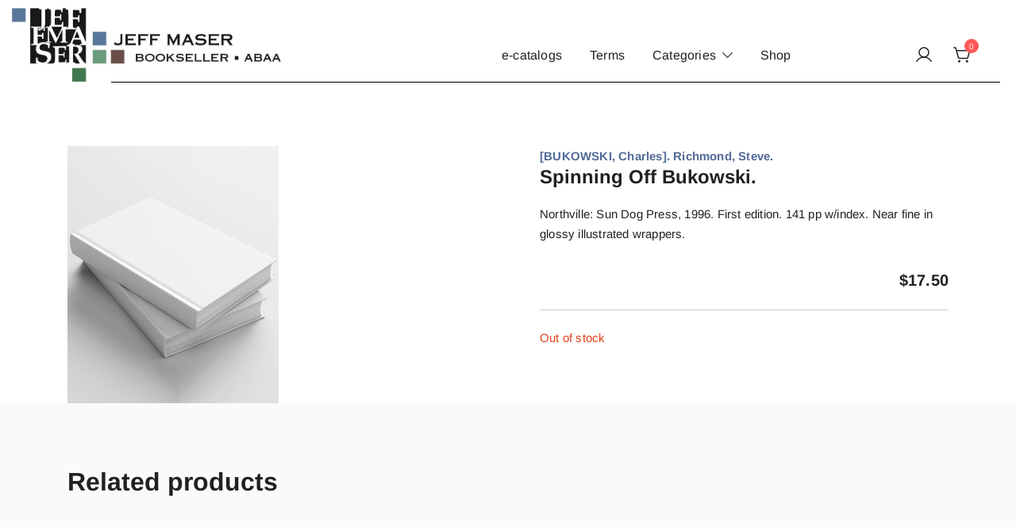

--- FILE ---
content_type: text/html; charset=UTF-8
request_url: https://www.detritus.com/product/spinning-off-bukowski-2/
body_size: 17705
content:
<!doctype html>
<html dir="ltr" lang="en-US" prefix="og: https://ogp.me/ns#">
<head>
	<meta charset="UTF-8">
	<meta name="viewport" content="width=device-width, initial-scale=1">
	<link rel="profile" href="https://gmpg.org/xfn/11">

	<title>Spinning Off Bukowski. | JEFF MASER, Bookseller</title>

		<!-- All in One SEO 4.9.3 - aioseo.com -->
	<meta name="description" content="Northville: Sun Dog Press, 1996. First edition. 141 pp w/index. Near fine in glossy illustrated wrappers." />
	<meta name="robots" content="max-image-preview:large" />
	<meta name="google-site-verification" content="cVYTkPp3qUiUfPmZYkTXWMCzoOBrUBwhYB1Od9NsPIY" />
	<link rel="canonical" href="https://www.detritus.com/product/spinning-off-bukowski-2/" />
	<meta name="generator" content="All in One SEO (AIOSEO) 4.9.3" />
		<meta property="og:locale" content="en_US" />
		<meta property="og:site_name" content="JEFF MASER, Bookseller | Specializing in fine &amp; rare books." />
		<meta property="og:type" content="article" />
		<meta property="og:title" content="Spinning Off Bukowski. | JEFF MASER, Bookseller" />
		<meta property="og:description" content="Northville: Sun Dog Press, 1996. First edition. 141 pp w/index. Near fine in glossy illustrated wrappers." />
		<meta property="og:url" content="https://www.detritus.com/product/spinning-off-bukowski-2/" />
		<meta property="og:image" content="https://www.detritus.com/wp-content/uploads/2023/09/JEF-FMA-SER_web2.jpg" />
		<meta property="og:image:secure_url" content="https://www.detritus.com/wp-content/uploads/2023/09/JEF-FMA-SER_web2.jpg" />
		<meta property="article:published_time" content="2023-12-20T04:32:07+00:00" />
		<meta property="article:modified_time" content="2025-05-24T19:32:13+00:00" />
		<meta name="twitter:card" content="summary_large_image" />
		<meta name="twitter:title" content="Spinning Off Bukowski. | JEFF MASER, Bookseller" />
		<meta name="twitter:description" content="Northville: Sun Dog Press, 1996. First edition. 141 pp w/index. Near fine in glossy illustrated wrappers." />
		<meta name="twitter:image" content="https://www.detritus.com/wp-content/uploads/2023/09/JEF-FMA-SER_web2.jpg" />
		<script type="application/ld+json" class="aioseo-schema">
			{"@context":"https:\/\/schema.org","@graph":[{"@type":"BreadcrumbList","@id":"https:\/\/www.detritus.com\/product\/spinning-off-bukowski-2\/#breadcrumblist","itemListElement":[{"@type":"ListItem","@id":"https:\/\/www.detritus.com#listItem","position":1,"name":"Home","item":"https:\/\/www.detritus.com","nextItem":{"@type":"ListItem","@id":"https:\/\/www.detritus.com\/shop\/#listItem","name":"Shop"}},{"@type":"ListItem","@id":"https:\/\/www.detritus.com\/shop\/#listItem","position":2,"name":"Shop","item":"https:\/\/www.detritus.com\/shop\/","nextItem":{"@type":"ListItem","@id":"https:\/\/www.detritus.com\/product-category\/poetry\/#listItem","name":"Poetry"},"previousItem":{"@type":"ListItem","@id":"https:\/\/www.detritus.com#listItem","name":"Home"}},{"@type":"ListItem","@id":"https:\/\/www.detritus.com\/product-category\/poetry\/#listItem","position":3,"name":"Poetry","item":"https:\/\/www.detritus.com\/product-category\/poetry\/","nextItem":{"@type":"ListItem","@id":"https:\/\/www.detritus.com\/product\/spinning-off-bukowski-2\/#listItem","name":"Spinning Off Bukowski."},"previousItem":{"@type":"ListItem","@id":"https:\/\/www.detritus.com\/shop\/#listItem","name":"Shop"}},{"@type":"ListItem","@id":"https:\/\/www.detritus.com\/product\/spinning-off-bukowski-2\/#listItem","position":4,"name":"Spinning Off Bukowski.","previousItem":{"@type":"ListItem","@id":"https:\/\/www.detritus.com\/product-category\/poetry\/#listItem","name":"Poetry"}}]},{"@type":"ItemPage","@id":"https:\/\/www.detritus.com\/product\/spinning-off-bukowski-2\/#itempage","url":"https:\/\/www.detritus.com\/product\/spinning-off-bukowski-2\/","name":"Spinning Off Bukowski. | JEFF MASER, Bookseller","description":"Northville: Sun Dog Press, 1996. First edition. 141 pp w\/index. Near fine in glossy illustrated wrappers.","inLanguage":"en-US","isPartOf":{"@id":"https:\/\/www.detritus.com\/#website"},"breadcrumb":{"@id":"https:\/\/www.detritus.com\/product\/spinning-off-bukowski-2\/#breadcrumblist"},"datePublished":"2023-12-19T20:32:07-08:00","dateModified":"2025-05-24T11:32:13-08:00"},{"@type":"Organization","@id":"https:\/\/www.detritus.com\/#organization","name":"JEFF MASER, Bookseller","description":"Specializing in fine & rare books.","url":"https:\/\/www.detritus.com\/","telephone":"+15105248830","logo":{"@type":"ImageObject","url":"https:\/\/www.detritus.com\/wp-content\/uploads\/2023\/01\/JEF-FMA-SER.jpg","@id":"https:\/\/www.detritus.com\/product\/spinning-off-bukowski-2\/#organizationLogo","width":614,"height":609},"image":{"@id":"https:\/\/www.detritus.com\/product\/spinning-off-bukowski-2\/#organizationLogo"}},{"@type":"WebSite","@id":"https:\/\/www.detritus.com\/#website","url":"https:\/\/www.detritus.com\/","name":"Jeff Maser, Bookseller \u2014 ABAA","description":"Specializing in fine & rare books.","inLanguage":"en-US","publisher":{"@id":"https:\/\/www.detritus.com\/#organization"}}]}
		</script>
		<!-- All in One SEO -->

<script>window._wca = window._wca || [];</script>
<link rel='dns-prefetch' href='//www.detritus.com' />
<link rel='dns-prefetch' href='//stats.wp.com' />
<link rel="alternate" type="application/rss+xml" title="JEFF MASER, Bookseller &raquo; Feed" href="https://www.detritus.com/feed/" />
<link rel="alternate" type="application/rss+xml" title="JEFF MASER, Bookseller &raquo; Comments Feed" href="https://www.detritus.com/comments/feed/" />
<link rel="alternate" title="oEmbed (JSON)" type="application/json+oembed" href="https://www.detritus.com/wp-json/oembed/1.0/embed?url=https%3A%2F%2Fwww.detritus.com%2Fproduct%2Fspinning-off-bukowski-2%2F" />
<link rel="alternate" title="oEmbed (XML)" type="text/xml+oembed" href="https://www.detritus.com/wp-json/oembed/1.0/embed?url=https%3A%2F%2Fwww.detritus.com%2Fproduct%2Fspinning-off-bukowski-2%2F&#038;format=xml" />
		<!-- This site uses the Google Analytics by MonsterInsights plugin v9.11.1 - Using Analytics tracking - https://www.monsterinsights.com/ -->
							<script src="//www.googletagmanager.com/gtag/js?id=G-R4F326VBJR"  data-cfasync="false" data-wpfc-render="false" async></script>
			<script data-cfasync="false" data-wpfc-render="false">
				var mi_version = '9.11.1';
				var mi_track_user = true;
				var mi_no_track_reason = '';
								var MonsterInsightsDefaultLocations = {"page_location":"https:\/\/www.detritus.com\/product\/spinning-off-bukowski-2\/"};
								if ( typeof MonsterInsightsPrivacyGuardFilter === 'function' ) {
					var MonsterInsightsLocations = (typeof MonsterInsightsExcludeQuery === 'object') ? MonsterInsightsPrivacyGuardFilter( MonsterInsightsExcludeQuery ) : MonsterInsightsPrivacyGuardFilter( MonsterInsightsDefaultLocations );
				} else {
					var MonsterInsightsLocations = (typeof MonsterInsightsExcludeQuery === 'object') ? MonsterInsightsExcludeQuery : MonsterInsightsDefaultLocations;
				}

								var disableStrs = [
										'ga-disable-G-R4F326VBJR',
									];

				/* Function to detect opted out users */
				function __gtagTrackerIsOptedOut() {
					for (var index = 0; index < disableStrs.length; index++) {
						if (document.cookie.indexOf(disableStrs[index] + '=true') > -1) {
							return true;
						}
					}

					return false;
				}

				/* Disable tracking if the opt-out cookie exists. */
				if (__gtagTrackerIsOptedOut()) {
					for (var index = 0; index < disableStrs.length; index++) {
						window[disableStrs[index]] = true;
					}
				}

				/* Opt-out function */
				function __gtagTrackerOptout() {
					for (var index = 0; index < disableStrs.length; index++) {
						document.cookie = disableStrs[index] + '=true; expires=Thu, 31 Dec 2099 23:59:59 UTC; path=/';
						window[disableStrs[index]] = true;
					}
				}

				if ('undefined' === typeof gaOptout) {
					function gaOptout() {
						__gtagTrackerOptout();
					}
				}
								window.dataLayer = window.dataLayer || [];

				window.MonsterInsightsDualTracker = {
					helpers: {},
					trackers: {},
				};
				if (mi_track_user) {
					function __gtagDataLayer() {
						dataLayer.push(arguments);
					}

					function __gtagTracker(type, name, parameters) {
						if (!parameters) {
							parameters = {};
						}

						if (parameters.send_to) {
							__gtagDataLayer.apply(null, arguments);
							return;
						}

						if (type === 'event') {
														parameters.send_to = monsterinsights_frontend.v4_id;
							var hookName = name;
							if (typeof parameters['event_category'] !== 'undefined') {
								hookName = parameters['event_category'] + ':' + name;
							}

							if (typeof MonsterInsightsDualTracker.trackers[hookName] !== 'undefined') {
								MonsterInsightsDualTracker.trackers[hookName](parameters);
							} else {
								__gtagDataLayer('event', name, parameters);
							}
							
						} else {
							__gtagDataLayer.apply(null, arguments);
						}
					}

					__gtagTracker('js', new Date());
					__gtagTracker('set', {
						'developer_id.dZGIzZG': true,
											});
					if ( MonsterInsightsLocations.page_location ) {
						__gtagTracker('set', MonsterInsightsLocations);
					}
										__gtagTracker('config', 'G-R4F326VBJR', {"forceSSL":"true","link_attribution":"true"} );
										window.gtag = __gtagTracker;										(function () {
						/* https://developers.google.com/analytics/devguides/collection/analyticsjs/ */
						/* ga and __gaTracker compatibility shim. */
						var noopfn = function () {
							return null;
						};
						var newtracker = function () {
							return new Tracker();
						};
						var Tracker = function () {
							return null;
						};
						var p = Tracker.prototype;
						p.get = noopfn;
						p.set = noopfn;
						p.send = function () {
							var args = Array.prototype.slice.call(arguments);
							args.unshift('send');
							__gaTracker.apply(null, args);
						};
						var __gaTracker = function () {
							var len = arguments.length;
							if (len === 0) {
								return;
							}
							var f = arguments[len - 1];
							if (typeof f !== 'object' || f === null || typeof f.hitCallback !== 'function') {
								if ('send' === arguments[0]) {
									var hitConverted, hitObject = false, action;
									if ('event' === arguments[1]) {
										if ('undefined' !== typeof arguments[3]) {
											hitObject = {
												'eventAction': arguments[3],
												'eventCategory': arguments[2],
												'eventLabel': arguments[4],
												'value': arguments[5] ? arguments[5] : 1,
											}
										}
									}
									if ('pageview' === arguments[1]) {
										if ('undefined' !== typeof arguments[2]) {
											hitObject = {
												'eventAction': 'page_view',
												'page_path': arguments[2],
											}
										}
									}
									if (typeof arguments[2] === 'object') {
										hitObject = arguments[2];
									}
									if (typeof arguments[5] === 'object') {
										Object.assign(hitObject, arguments[5]);
									}
									if ('undefined' !== typeof arguments[1].hitType) {
										hitObject = arguments[1];
										if ('pageview' === hitObject.hitType) {
											hitObject.eventAction = 'page_view';
										}
									}
									if (hitObject) {
										action = 'timing' === arguments[1].hitType ? 'timing_complete' : hitObject.eventAction;
										hitConverted = mapArgs(hitObject);
										__gtagTracker('event', action, hitConverted);
									}
								}
								return;
							}

							function mapArgs(args) {
								var arg, hit = {};
								var gaMap = {
									'eventCategory': 'event_category',
									'eventAction': 'event_action',
									'eventLabel': 'event_label',
									'eventValue': 'event_value',
									'nonInteraction': 'non_interaction',
									'timingCategory': 'event_category',
									'timingVar': 'name',
									'timingValue': 'value',
									'timingLabel': 'event_label',
									'page': 'page_path',
									'location': 'page_location',
									'title': 'page_title',
									'referrer' : 'page_referrer',
								};
								for (arg in args) {
																		if (!(!args.hasOwnProperty(arg) || !gaMap.hasOwnProperty(arg))) {
										hit[gaMap[arg]] = args[arg];
									} else {
										hit[arg] = args[arg];
									}
								}
								return hit;
							}

							try {
								f.hitCallback();
							} catch (ex) {
							}
						};
						__gaTracker.create = newtracker;
						__gaTracker.getByName = newtracker;
						__gaTracker.getAll = function () {
							return [];
						};
						__gaTracker.remove = noopfn;
						__gaTracker.loaded = true;
						window['__gaTracker'] = __gaTracker;
					})();
									} else {
										console.log("");
					(function () {
						function __gtagTracker() {
							return null;
						}

						window['__gtagTracker'] = __gtagTracker;
						window['gtag'] = __gtagTracker;
					})();
									}
			</script>
							<!-- / Google Analytics by MonsterInsights -->
		<style id='wp-img-auto-sizes-contain-inline-css'>
img:is([sizes=auto i],[sizes^="auto," i]){contain-intrinsic-size:3000px 1500px}
/*# sourceURL=wp-img-auto-sizes-contain-inline-css */
</style>
<link rel='stylesheet' id='botiga-woocommerce-style-css' href='https://www.detritus.com/wp-content/themes/botiga/assets/css/woocommerce.min.css?ver=2.4.0' media='all' />
<style id='botiga-woocommerce-style-inline-css'>
@font-face {
			font-family: "star";
			src: url("https://www.detritus.com/wp-content/plugins/woocommerce/assets/fonts/star.eot");
			src: url("https://www.detritus.com/wp-content/plugins/woocommerce/assets/fonts/star.eot?#iefix") format("embedded-opentype"),
				url("https://www.detritus.com/wp-content/plugins/woocommerce/assets/fonts/star.woff") format("woff"),
				url("https://www.detritus.com/wp-content/plugins/woocommerce/assets/fonts/star.ttf") format("truetype"),
				url("https://www.detritus.com/wp-content/plugins/woocommerce/assets/fonts/star.svg#star") format("svg");
			font-weight: normal;
			font-style: normal;
		}
		@font-face {
			font-family: "WooCommerce";
			src: url("https://www.detritus.com/wp-content/plugins/woocommerce/assets/fonts/WooCommerce.eot");
			src: url("https://www.detritus.com/wp-content/plugins/woocommerce/assets/fonts/WooCommerce.eot?#iefix") format("embedded-opentype"),
				url("https://www.detritus.com/wp-content/plugins/woocommerce/assets/fonts/WooCommerce.woff") format("woff"),
				url("https://www.detritus.com/wp-content/plugins/woocommerce/assets/fonts/WooCommerce.ttf") format("truetype"),
				url("https://www.detritus.com/wp-content/plugins/woocommerce/assets/fonts/WooCommerce.svg#WooCommerce") format("svg");
			font-weight: normal;
			font-style: normal;
		}
/*# sourceURL=botiga-woocommerce-style-inline-css */
</style>
<style id='wp-emoji-styles-inline-css'>

	img.wp-smiley, img.emoji {
		display: inline !important;
		border: none !important;
		box-shadow: none !important;
		height: 1em !important;
		width: 1em !important;
		margin: 0 0.07em !important;
		vertical-align: -0.1em !important;
		background: none !important;
		padding: 0 !important;
	}
/*# sourceURL=wp-emoji-styles-inline-css */
</style>
<style id='wp-block-library-inline-css'>
:root{--wp-block-synced-color:#7a00df;--wp-block-synced-color--rgb:122,0,223;--wp-bound-block-color:var(--wp-block-synced-color);--wp-editor-canvas-background:#ddd;--wp-admin-theme-color:#007cba;--wp-admin-theme-color--rgb:0,124,186;--wp-admin-theme-color-darker-10:#006ba1;--wp-admin-theme-color-darker-10--rgb:0,107,160.5;--wp-admin-theme-color-darker-20:#005a87;--wp-admin-theme-color-darker-20--rgb:0,90,135;--wp-admin-border-width-focus:2px}@media (min-resolution:192dpi){:root{--wp-admin-border-width-focus:1.5px}}.wp-element-button{cursor:pointer}:root .has-very-light-gray-background-color{background-color:#eee}:root .has-very-dark-gray-background-color{background-color:#313131}:root .has-very-light-gray-color{color:#eee}:root .has-very-dark-gray-color{color:#313131}:root .has-vivid-green-cyan-to-vivid-cyan-blue-gradient-background{background:linear-gradient(135deg,#00d084,#0693e3)}:root .has-purple-crush-gradient-background{background:linear-gradient(135deg,#34e2e4,#4721fb 50%,#ab1dfe)}:root .has-hazy-dawn-gradient-background{background:linear-gradient(135deg,#faaca8,#dad0ec)}:root .has-subdued-olive-gradient-background{background:linear-gradient(135deg,#fafae1,#67a671)}:root .has-atomic-cream-gradient-background{background:linear-gradient(135deg,#fdd79a,#004a59)}:root .has-nightshade-gradient-background{background:linear-gradient(135deg,#330968,#31cdcf)}:root .has-midnight-gradient-background{background:linear-gradient(135deg,#020381,#2874fc)}:root{--wp--preset--font-size--normal:16px;--wp--preset--font-size--huge:42px}.has-regular-font-size{font-size:1em}.has-larger-font-size{font-size:2.625em}.has-normal-font-size{font-size:var(--wp--preset--font-size--normal)}.has-huge-font-size{font-size:var(--wp--preset--font-size--huge)}.has-text-align-center{text-align:center}.has-text-align-left{text-align:left}.has-text-align-right{text-align:right}.has-fit-text{white-space:nowrap!important}#end-resizable-editor-section{display:none}.aligncenter{clear:both}.items-justified-left{justify-content:flex-start}.items-justified-center{justify-content:center}.items-justified-right{justify-content:flex-end}.items-justified-space-between{justify-content:space-between}.screen-reader-text{border:0;clip-path:inset(50%);height:1px;margin:-1px;overflow:hidden;padding:0;position:absolute;width:1px;word-wrap:normal!important}.screen-reader-text:focus{background-color:#ddd;clip-path:none;color:#444;display:block;font-size:1em;height:auto;left:5px;line-height:normal;padding:15px 23px 14px;text-decoration:none;top:5px;width:auto;z-index:100000}html :where(.has-border-color){border-style:solid}html :where([style*=border-top-color]){border-top-style:solid}html :where([style*=border-right-color]){border-right-style:solid}html :where([style*=border-bottom-color]){border-bottom-style:solid}html :where([style*=border-left-color]){border-left-style:solid}html :where([style*=border-width]){border-style:solid}html :where([style*=border-top-width]){border-top-style:solid}html :where([style*=border-right-width]){border-right-style:solid}html :where([style*=border-bottom-width]){border-bottom-style:solid}html :where([style*=border-left-width]){border-left-style:solid}html :where(img[class*=wp-image-]){height:auto;max-width:100%}:where(figure){margin:0 0 1em}html :where(.is-position-sticky){--wp-admin--admin-bar--position-offset:var(--wp-admin--admin-bar--height,0px)}@media screen and (max-width:600px){html :where(.is-position-sticky){--wp-admin--admin-bar--position-offset:0px}}

/*# sourceURL=wp-block-library-inline-css */
</style><style id='wp-block-paragraph-inline-css'>
.is-small-text{font-size:.875em}.is-regular-text{font-size:1em}.is-large-text{font-size:2.25em}.is-larger-text{font-size:3em}.has-drop-cap:not(:focus):first-letter{float:left;font-size:8.4em;font-style:normal;font-weight:100;line-height:.68;margin:.05em .1em 0 0;text-transform:uppercase}body.rtl .has-drop-cap:not(:focus):first-letter{float:none;margin-left:.1em}p.has-drop-cap.has-background{overflow:hidden}:root :where(p.has-background){padding:1.25em 2.375em}:where(p.has-text-color:not(.has-link-color)) a{color:inherit}p.has-text-align-left[style*="writing-mode:vertical-lr"],p.has-text-align-right[style*="writing-mode:vertical-rl"]{rotate:180deg}
/*# sourceURL=https://www.detritus.com/wp-includes/blocks/paragraph/style.min.css */
</style>
<style id='global-styles-inline-css'>
:root{--wp--preset--aspect-ratio--square: 1;--wp--preset--aspect-ratio--4-3: 4/3;--wp--preset--aspect-ratio--3-4: 3/4;--wp--preset--aspect-ratio--3-2: 3/2;--wp--preset--aspect-ratio--2-3: 2/3;--wp--preset--aspect-ratio--16-9: 16/9;--wp--preset--aspect-ratio--9-16: 9/16;--wp--preset--color--black: #000000;--wp--preset--color--cyan-bluish-gray: #abb8c3;--wp--preset--color--white: #ffffff;--wp--preset--color--pale-pink: #f78da7;--wp--preset--color--vivid-red: #cf2e2e;--wp--preset--color--luminous-vivid-orange: #ff6900;--wp--preset--color--luminous-vivid-amber: #fcb900;--wp--preset--color--light-green-cyan: #7bdcb5;--wp--preset--color--vivid-green-cyan: #00d084;--wp--preset--color--pale-cyan-blue: #8ed1fc;--wp--preset--color--vivid-cyan-blue: #0693e3;--wp--preset--color--vivid-purple: #9b51e0;--wp--preset--color--color-0: #212121;--wp--preset--color--color-1: #757575;--wp--preset--color--color-2: #212121;--wp--preset--color--color-3: #212121;--wp--preset--color--color-4: #212121;--wp--preset--color--color-5: #f5f5f5;--wp--preset--color--color-6: #ffffff;--wp--preset--color--color-7: #ffffff;--wp--preset--gradient--vivid-cyan-blue-to-vivid-purple: linear-gradient(135deg,rgb(6,147,227) 0%,rgb(155,81,224) 100%);--wp--preset--gradient--light-green-cyan-to-vivid-green-cyan: linear-gradient(135deg,rgb(122,220,180) 0%,rgb(0,208,130) 100%);--wp--preset--gradient--luminous-vivid-amber-to-luminous-vivid-orange: linear-gradient(135deg,rgb(252,185,0) 0%,rgb(255,105,0) 100%);--wp--preset--gradient--luminous-vivid-orange-to-vivid-red: linear-gradient(135deg,rgb(255,105,0) 0%,rgb(207,46,46) 100%);--wp--preset--gradient--very-light-gray-to-cyan-bluish-gray: linear-gradient(135deg,rgb(238,238,238) 0%,rgb(169,184,195) 100%);--wp--preset--gradient--cool-to-warm-spectrum: linear-gradient(135deg,rgb(74,234,220) 0%,rgb(151,120,209) 20%,rgb(207,42,186) 40%,rgb(238,44,130) 60%,rgb(251,105,98) 80%,rgb(254,248,76) 100%);--wp--preset--gradient--blush-light-purple: linear-gradient(135deg,rgb(255,206,236) 0%,rgb(152,150,240) 100%);--wp--preset--gradient--blush-bordeaux: linear-gradient(135deg,rgb(254,205,165) 0%,rgb(254,45,45) 50%,rgb(107,0,62) 100%);--wp--preset--gradient--luminous-dusk: linear-gradient(135deg,rgb(255,203,112) 0%,rgb(199,81,192) 50%,rgb(65,88,208) 100%);--wp--preset--gradient--pale-ocean: linear-gradient(135deg,rgb(255,245,203) 0%,rgb(182,227,212) 50%,rgb(51,167,181) 100%);--wp--preset--gradient--electric-grass: linear-gradient(135deg,rgb(202,248,128) 0%,rgb(113,206,126) 100%);--wp--preset--gradient--midnight: linear-gradient(135deg,rgb(2,3,129) 0%,rgb(40,116,252) 100%);--wp--preset--font-size--small: 14px;--wp--preset--font-size--medium: 20px;--wp--preset--font-size--large: 18px;--wp--preset--font-size--x-large: 42px;--wp--preset--font-size--normal: 16px;--wp--preset--font-size--larger: 24px;--wp--preset--font-size--extra-large: 32px;--wp--preset--font-size--huge: 48px;--wp--preset--font-size--gigantic: 64px;--wp--preset--spacing--20: 0.44rem;--wp--preset--spacing--30: 0.67rem;--wp--preset--spacing--40: 1rem;--wp--preset--spacing--50: 1.5rem;--wp--preset--spacing--60: 2.25rem;--wp--preset--spacing--70: 3.38rem;--wp--preset--spacing--80: 5.06rem;--wp--preset--shadow--natural: 6px 6px 9px rgba(0, 0, 0, 0.2);--wp--preset--shadow--deep: 12px 12px 50px rgba(0, 0, 0, 0.4);--wp--preset--shadow--sharp: 6px 6px 0px rgba(0, 0, 0, 0.2);--wp--preset--shadow--outlined: 6px 6px 0px -3px rgb(255, 255, 255), 6px 6px rgb(0, 0, 0);--wp--preset--shadow--crisp: 6px 6px 0px rgb(0, 0, 0);}:root :where(.is-layout-flow) > :first-child{margin-block-start: 0;}:root :where(.is-layout-flow) > :last-child{margin-block-end: 0;}:root :where(.is-layout-flow) > *{margin-block-start: 24px;margin-block-end: 0;}:root :where(.is-layout-constrained) > :first-child{margin-block-start: 0;}:root :where(.is-layout-constrained) > :last-child{margin-block-end: 0;}:root :where(.is-layout-constrained) > *{margin-block-start: 24px;margin-block-end: 0;}:root :where(.is-layout-flex){gap: 24px;}:root :where(.is-layout-grid){gap: 24px;}body .is-layout-flex{display: flex;}.is-layout-flex{flex-wrap: wrap;align-items: center;}.is-layout-flex > :is(*, div){margin: 0;}body .is-layout-grid{display: grid;}.is-layout-grid > :is(*, div){margin: 0;}.has-black-color{color: var(--wp--preset--color--black) !important;}.has-cyan-bluish-gray-color{color: var(--wp--preset--color--cyan-bluish-gray) !important;}.has-white-color{color: var(--wp--preset--color--white) !important;}.has-pale-pink-color{color: var(--wp--preset--color--pale-pink) !important;}.has-vivid-red-color{color: var(--wp--preset--color--vivid-red) !important;}.has-luminous-vivid-orange-color{color: var(--wp--preset--color--luminous-vivid-orange) !important;}.has-luminous-vivid-amber-color{color: var(--wp--preset--color--luminous-vivid-amber) !important;}.has-light-green-cyan-color{color: var(--wp--preset--color--light-green-cyan) !important;}.has-vivid-green-cyan-color{color: var(--wp--preset--color--vivid-green-cyan) !important;}.has-pale-cyan-blue-color{color: var(--wp--preset--color--pale-cyan-blue) !important;}.has-vivid-cyan-blue-color{color: var(--wp--preset--color--vivid-cyan-blue) !important;}.has-vivid-purple-color{color: var(--wp--preset--color--vivid-purple) !important;}.has-color-0-color{color: var(--wp--preset--color--color-0) !important;}.has-color-1-color{color: var(--wp--preset--color--color-1) !important;}.has-color-2-color{color: var(--wp--preset--color--color-2) !important;}.has-color-3-color{color: var(--wp--preset--color--color-3) !important;}.has-color-4-color{color: var(--wp--preset--color--color-4) !important;}.has-color-5-color{color: var(--wp--preset--color--color-5) !important;}.has-color-6-color{color: var(--wp--preset--color--color-6) !important;}.has-color-7-color{color: var(--wp--preset--color--color-7) !important;}.has-black-background-color{background-color: var(--wp--preset--color--black) !important;}.has-cyan-bluish-gray-background-color{background-color: var(--wp--preset--color--cyan-bluish-gray) !important;}.has-white-background-color{background-color: var(--wp--preset--color--white) !important;}.has-pale-pink-background-color{background-color: var(--wp--preset--color--pale-pink) !important;}.has-vivid-red-background-color{background-color: var(--wp--preset--color--vivid-red) !important;}.has-luminous-vivid-orange-background-color{background-color: var(--wp--preset--color--luminous-vivid-orange) !important;}.has-luminous-vivid-amber-background-color{background-color: var(--wp--preset--color--luminous-vivid-amber) !important;}.has-light-green-cyan-background-color{background-color: var(--wp--preset--color--light-green-cyan) !important;}.has-vivid-green-cyan-background-color{background-color: var(--wp--preset--color--vivid-green-cyan) !important;}.has-pale-cyan-blue-background-color{background-color: var(--wp--preset--color--pale-cyan-blue) !important;}.has-vivid-cyan-blue-background-color{background-color: var(--wp--preset--color--vivid-cyan-blue) !important;}.has-vivid-purple-background-color{background-color: var(--wp--preset--color--vivid-purple) !important;}.has-color-0-background-color{background-color: var(--wp--preset--color--color-0) !important;}.has-color-1-background-color{background-color: var(--wp--preset--color--color-1) !important;}.has-color-2-background-color{background-color: var(--wp--preset--color--color-2) !important;}.has-color-3-background-color{background-color: var(--wp--preset--color--color-3) !important;}.has-color-4-background-color{background-color: var(--wp--preset--color--color-4) !important;}.has-color-5-background-color{background-color: var(--wp--preset--color--color-5) !important;}.has-color-6-background-color{background-color: var(--wp--preset--color--color-6) !important;}.has-color-7-background-color{background-color: var(--wp--preset--color--color-7) !important;}.has-black-border-color{border-color: var(--wp--preset--color--black) !important;}.has-cyan-bluish-gray-border-color{border-color: var(--wp--preset--color--cyan-bluish-gray) !important;}.has-white-border-color{border-color: var(--wp--preset--color--white) !important;}.has-pale-pink-border-color{border-color: var(--wp--preset--color--pale-pink) !important;}.has-vivid-red-border-color{border-color: var(--wp--preset--color--vivid-red) !important;}.has-luminous-vivid-orange-border-color{border-color: var(--wp--preset--color--luminous-vivid-orange) !important;}.has-luminous-vivid-amber-border-color{border-color: var(--wp--preset--color--luminous-vivid-amber) !important;}.has-light-green-cyan-border-color{border-color: var(--wp--preset--color--light-green-cyan) !important;}.has-vivid-green-cyan-border-color{border-color: var(--wp--preset--color--vivid-green-cyan) !important;}.has-pale-cyan-blue-border-color{border-color: var(--wp--preset--color--pale-cyan-blue) !important;}.has-vivid-cyan-blue-border-color{border-color: var(--wp--preset--color--vivid-cyan-blue) !important;}.has-vivid-purple-border-color{border-color: var(--wp--preset--color--vivid-purple) !important;}.has-color-0-border-color{border-color: var(--wp--preset--color--color-0) !important;}.has-color-1-border-color{border-color: var(--wp--preset--color--color-1) !important;}.has-color-2-border-color{border-color: var(--wp--preset--color--color-2) !important;}.has-color-3-border-color{border-color: var(--wp--preset--color--color-3) !important;}.has-color-4-border-color{border-color: var(--wp--preset--color--color-4) !important;}.has-color-5-border-color{border-color: var(--wp--preset--color--color-5) !important;}.has-color-6-border-color{border-color: var(--wp--preset--color--color-6) !important;}.has-color-7-border-color{border-color: var(--wp--preset--color--color-7) !important;}.has-vivid-cyan-blue-to-vivid-purple-gradient-background{background: var(--wp--preset--gradient--vivid-cyan-blue-to-vivid-purple) !important;}.has-light-green-cyan-to-vivid-green-cyan-gradient-background{background: var(--wp--preset--gradient--light-green-cyan-to-vivid-green-cyan) !important;}.has-luminous-vivid-amber-to-luminous-vivid-orange-gradient-background{background: var(--wp--preset--gradient--luminous-vivid-amber-to-luminous-vivid-orange) !important;}.has-luminous-vivid-orange-to-vivid-red-gradient-background{background: var(--wp--preset--gradient--luminous-vivid-orange-to-vivid-red) !important;}.has-very-light-gray-to-cyan-bluish-gray-gradient-background{background: var(--wp--preset--gradient--very-light-gray-to-cyan-bluish-gray) !important;}.has-cool-to-warm-spectrum-gradient-background{background: var(--wp--preset--gradient--cool-to-warm-spectrum) !important;}.has-blush-light-purple-gradient-background{background: var(--wp--preset--gradient--blush-light-purple) !important;}.has-blush-bordeaux-gradient-background{background: var(--wp--preset--gradient--blush-bordeaux) !important;}.has-luminous-dusk-gradient-background{background: var(--wp--preset--gradient--luminous-dusk) !important;}.has-pale-ocean-gradient-background{background: var(--wp--preset--gradient--pale-ocean) !important;}.has-electric-grass-gradient-background{background: var(--wp--preset--gradient--electric-grass) !important;}.has-midnight-gradient-background{background: var(--wp--preset--gradient--midnight) !important;}.has-small-font-size{font-size: var(--wp--preset--font-size--small) !important;}.has-medium-font-size{font-size: var(--wp--preset--font-size--medium) !important;}.has-large-font-size{font-size: var(--wp--preset--font-size--large) !important;}.has-x-large-font-size{font-size: var(--wp--preset--font-size--x-large) !important;}.has-normal-font-size{font-size: var(--wp--preset--font-size--normal) !important;}.has-larger-font-size{font-size: var(--wp--preset--font-size--larger) !important;}.has-extra-large-font-size{font-size: var(--wp--preset--font-size--extra-large) !important;}.has-huge-font-size{font-size: var(--wp--preset--font-size--huge) !important;}.has-gigantic-font-size{font-size: var(--wp--preset--font-size--gigantic) !important;}
/*# sourceURL=global-styles-inline-css */
</style>

<style id='classic-theme-styles-inline-css'>
/*! This file is auto-generated */
.wp-block-button__link{color:#fff;background-color:#32373c;border-radius:9999px;box-shadow:none;text-decoration:none;padding:calc(.667em + 2px) calc(1.333em + 2px);font-size:1.125em}.wp-block-file__button{background:#32373c;color:#fff;text-decoration:none}
/*# sourceURL=/wp-includes/css/classic-themes.min.css */
</style>
<link rel='stylesheet' id='wc-gallery-style-css' href='https://www.detritus.com/wp-content/plugins/boldgrid-gallery/includes/css/style.css?ver=1.55' media='all' />
<link rel='stylesheet' id='wc-gallery-popup-style-css' href='https://www.detritus.com/wp-content/plugins/boldgrid-gallery/includes/css/magnific-popup.css?ver=1.1.0' media='all' />
<link rel='stylesheet' id='wc-gallery-flexslider-style-css' href='https://www.detritus.com/wp-content/plugins/boldgrid-gallery/includes/vendors/flexslider/flexslider.css?ver=2.6.1' media='all' />
<link rel='stylesheet' id='wc-gallery-owlcarousel-style-css' href='https://www.detritus.com/wp-content/plugins/boldgrid-gallery/includes/vendors/owlcarousel/assets/owl.carousel.css?ver=2.1.4' media='all' />
<link rel='stylesheet' id='wc-gallery-owlcarousel-theme-style-css' href='https://www.detritus.com/wp-content/plugins/boldgrid-gallery/includes/vendors/owlcarousel/assets/owl.theme.default.css?ver=2.1.4' media='all' />
<link rel='stylesheet' id='photoswipe-css' href='https://www.detritus.com/wp-content/plugins/woocommerce/assets/css/photoswipe/photoswipe.min.css?ver=10.4.3' media='all' />
<link rel='stylesheet' id='photoswipe-default-skin-css' href='https://www.detritus.com/wp-content/plugins/woocommerce/assets/css/photoswipe/default-skin/default-skin.min.css?ver=10.4.3' media='all' />
<style id='woocommerce-inline-inline-css'>
.woocommerce form .form-row .required { visibility: visible; }
/*# sourceURL=woocommerce-inline-inline-css */
</style>
<link rel='stylesheet' id='botiga-google-fonts-css' href='https://www.detritus.com/wp-content/fonts/0656391f9958efb25142c8fff2bd128d.css?ver=2.4.0' media='all' />
<link rel='stylesheet' id='botiga-bhfb-css' href='https://www.detritus.com/wp-content/themes/botiga/assets/css/botiga-bhfb.min.css?ver=2.4.0' media='all' />
<link rel='stylesheet' id='botiga-style-min-css' href='https://www.detritus.com/wp-content/themes/botiga/assets/css/styles.min.css?ver=2.4.0' media='all' />
<link rel='stylesheet' id='botiga-custom-styles-css' href='https://www.detritus.com/wp-content/uploads/botiga/custom-styles.css?ver=1769370928' media='all' />
<link rel='stylesheet' id='botiga-style-css' href='https://www.detritus.com/wp-content/themes/botiga/style.css?ver=2.4.0' media='all' />
<link rel='stylesheet' id='boldgrid-components-css' href='https://www.detritus.com/wp-content/plugins/post-and-page-builder/assets/css/components.min.css?ver=2.16.5' media='all' />
<link rel='stylesheet' id='font-awesome-css' href='https://www.detritus.com/wp-content/plugins/post-and-page-builder/assets/css/font-awesome.min.css?ver=4.7' media='all' />
<link rel='stylesheet' id='boldgrid-fe-css' href='https://www.detritus.com/wp-content/plugins/post-and-page-builder/assets/css/editor-fe.min.css?ver=1.27.10' media='all' />
<link rel='stylesheet' id='boldgrid-custom-styles-css' href='https://www.detritus.com/wp-content/plugins/post-and-page-builder/assets/css/custom-styles.css?ver=6.9' media='all' />
<link rel='stylesheet' id='bgpbpp-public-css' href='https://www.detritus.com/wp-content/plugins/post-and-page-builder-premium/dist/application.min.css?ver=1.1.1' media='all' />
<script src="https://www.detritus.com/wp-content/plugins/google-analytics-for-wordpress/assets/js/frontend-gtag.min.js?ver=9.11.1" id="monsterinsights-frontend-script-js" async data-wp-strategy="async"></script>
<script data-cfasync="false" data-wpfc-render="false" id='monsterinsights-frontend-script-js-extra'>var monsterinsights_frontend = {"js_events_tracking":"true","download_extensions":"doc,pdf,ppt,zip,xls,docx,pptx,xlsx","inbound_paths":"[{\"path\":\"\\\/go\\\/\",\"label\":\"affiliate\"},{\"path\":\"\\\/recommend\\\/\",\"label\":\"affiliate\"}]","home_url":"https:\/\/www.detritus.com","hash_tracking":"false","v4_id":"G-R4F326VBJR"};</script>
<script src="https://www.detritus.com/wp-includes/js/jquery/jquery.min.js?ver=3.7.1" id="jquery-core-js"></script>
<script src="https://www.detritus.com/wp-includes/js/jquery/jquery-migrate.min.js?ver=3.4.1" id="jquery-migrate-js"></script>
<script src="https://www.detritus.com/wp-content/plugins/woocommerce/assets/js/jquery-blockui/jquery.blockUI.min.js?ver=2.7.0-wc.10.4.3" id="wc-jquery-blockui-js" defer data-wp-strategy="defer"></script>
<script id="wc-add-to-cart-js-extra">
var wc_add_to_cart_params = {"ajax_url":"/wp-admin/admin-ajax.php","wc_ajax_url":"/?wc-ajax=%%endpoint%%","i18n_view_cart":"View cart","cart_url":"https://www.detritus.com/cart/","is_cart":"","cart_redirect_after_add":"no"};
//# sourceURL=wc-add-to-cart-js-extra
</script>
<script src="https://www.detritus.com/wp-content/plugins/woocommerce/assets/js/frontend/add-to-cart.min.js?ver=10.4.3" id="wc-add-to-cart-js" defer data-wp-strategy="defer"></script>
<script src="https://www.detritus.com/wp-content/plugins/woocommerce/assets/js/photoswipe/photoswipe.min.js?ver=4.1.1-wc.10.4.3" id="wc-photoswipe-js" defer data-wp-strategy="defer"></script>
<script src="https://www.detritus.com/wp-content/plugins/woocommerce/assets/js/photoswipe/photoswipe-ui-default.min.js?ver=4.1.1-wc.10.4.3" id="wc-photoswipe-ui-default-js" defer data-wp-strategy="defer"></script>
<script id="wc-single-product-js-extra">
var wc_single_product_params = {"i18n_required_rating_text":"Please select a rating","i18n_rating_options":["1 of 5 stars","2 of 5 stars","3 of 5 stars","4 of 5 stars","5 of 5 stars"],"i18n_product_gallery_trigger_text":"View full-screen image gallery","review_rating_required":"yes","flexslider":{"rtl":false,"animation":"slide","smoothHeight":true,"directionNav":false,"controlNav":"thumbnails","slideshow":false,"animationSpeed":500,"animationLoop":false,"allowOneSlide":false},"zoom_enabled":"","zoom_options":[],"photoswipe_enabled":"1","photoswipe_options":{"shareEl":false,"closeOnScroll":false,"history":false,"hideAnimationDuration":0,"showAnimationDuration":0},"flexslider_enabled":""};
//# sourceURL=wc-single-product-js-extra
</script>
<script src="https://www.detritus.com/wp-content/plugins/woocommerce/assets/js/frontend/single-product.min.js?ver=10.4.3" id="wc-single-product-js" defer data-wp-strategy="defer"></script>
<script src="https://www.detritus.com/wp-content/plugins/woocommerce/assets/js/js-cookie/js.cookie.min.js?ver=2.1.4-wc.10.4.3" id="wc-js-cookie-js" defer data-wp-strategy="defer"></script>
<script id="woocommerce-js-extra">
var woocommerce_params = {"ajax_url":"/wp-admin/admin-ajax.php","wc_ajax_url":"/?wc-ajax=%%endpoint%%","i18n_password_show":"Show password","i18n_password_hide":"Hide password"};
//# sourceURL=woocommerce-js-extra
</script>
<script src="https://www.detritus.com/wp-content/plugins/woocommerce/assets/js/frontend/woocommerce.min.js?ver=10.4.3" id="woocommerce-js" defer data-wp-strategy="defer"></script>
<script src="https://stats.wp.com/s-202605.js" id="woocommerce-analytics-js" defer data-wp-strategy="defer"></script>
<link rel="https://api.w.org/" href="https://www.detritus.com/wp-json/" /><link rel="alternate" title="JSON" type="application/json" href="https://www.detritus.com/wp-json/wp/v2/product/9945" /><link rel="EditURI" type="application/rsd+xml" title="RSD" href="https://www.detritus.com/xmlrpc.php?rsd" />
<meta name="generator" content="WordPress 6.9" />
<meta name="generator" content="WooCommerce 10.4.3" />
<link rel='shortlink' href='https://www.detritus.com/?p=9945' />
	<style>img#wpstats{display:none}</style>
			<noscript><style>.woocommerce-product-gallery{ opacity: 1 !important; }</style></noscript>
			<style type="text/css">
					.site-title,
			.site-description {
				position: absolute;
				clip: rect(1px, 1px, 1px, 1px);
				}
					</style>
		<style class="wpcode-css-snippet">.page-id-26765 li.outofstock div.loop-button-wrap {
	display: none !important;
}
.page-id-26765 li.outofstock div.product-description::after {
	content: "SOLD";
	display: block;
	color: red;
	padding-top: 10px;
}</style><style class="wpcode-css-snippet">.page-id-26276 table.main {
	table-layout: fixed;
	width: 960px;
	margin-left: auto;
	margin-right: auto;
	margin-top: 0px;
	margin-bottom: 0px;
	padding: 0px;
	border-spacing: 0px;
	border: 0px;
}
.page-id-26276 table.nest {
	table-layout: fixed;
	margin-left: 0px;
	margin-right: 0px;
	margin-top: 0px;
	margin-bottom: 0px;
	padding: 0px;
	border-spacing: 0px;
	border: 0px;
}
.page-id-26276 table.layout {
	margin-left: 0px;
	margin-right: 0px;
	margin-top: 0px;
	margin-bottom: 0px;
	padding: 0px;
	border-spacing: 0px;
	border: 0px;
}
.page-id-26276 tr, .page-id-26276 td {
	margin: 0px;
	border: none;
	padding: 0px;
}
.page-id-26276 .myicon {
	display: flex;
	flex-direction: row;
	justify-content: flex-end;
	align-items: baseline;
	line-height: 0px;
}
.page-id-26276 path {
	fill: #FFFFFF;
}
.page-id-26276 header, .page-id-26276 footer {
	display: none !important;
}
div.ecat-product .button.loading:after {
  font-family: WooCommerce;
  content: "";
  -webkit-animation: spin 2s linear infinite;
  animation: spin 2s linear infinite;
  margin-left: 0.5em;
  display: inline-block;
  width: auto;
  height: auto;
}

div.ecat-product .button.loading {
  opacity: 0.5;
  pointer-events: none;
}

div.ecat-product .button.added:after {
  font-family: WooCommerce;
  content: "";
  margin-left: 0.5em;
  display: inline-block;
  width: auto;
  height: auto;
}
div.ecat-product .added_to_cart {
	display: inline-block;
	line-height: 1;
	margin: 0px 20px 0px 0px;
}
.page-id-26276 a.button {
	margin: 0px 20px 0px;
	line-height: 1;
	outline: none;
	outline-offset: 0px;
	outline-width: 0px;
}</style><style class="wpcode-css-snippet">.page-id-25699 h2.woocommerce-loop-category__title {
	margin: 0px;
}

.page-id-25699 h2.woocommerce-loop-category__title:hover {
	color: #669966;
}</style><style class="wpcode-css-snippet">@media only screen and (min-width: 650px) {
	#error_left {
		float: left;
		width: 50%;
	}
	#error_right {
		float: right;
		width: 50%;
		padding-left: 5%;
	}
	#error_clear {
		clear: both;
	}
}

@media only screen and (max-width: 649px) {
	#error_left {
		float: none;
		width: 100%;
	}
	#error_right {
		float: none;
		width: 1000%;
		padding-left: 0%;
	}
	#error_clear {
		clear: both;
	}
}</style><style class="wpcode-css-snippet">@media (min-width: 768px) and (max-width: 1024px) {
	.bhfb-footer .bhfb-row.bhfb-cols-2 {
		gap: 30px !important;
		grid-template-columns: repeat(2, 1fr);
		grid-auto-flow: row;
	}
}
</style><style class="wpcode-css-snippet">@media only screen and (max-width: 991px) and (min-width: 550px) {
	.woocommerce ul.products.columns-3 {
		grid-template-columns: repeat(2, 1fr) !important;
	}
}
@media only screen and (max-width: 549px) {
	.woocommerce ul.products.columns-3 {
		grid-template-columns: repeat(1, 1fr) !important;
	}
}</style><style class="wpcode-css-snippet">.bg-bksh-img {
  position: relative;
  background-position: center;
  background-repeat: no-repeat;
  background-size: cover;
  background-image: url("https://www.detritus.com/wp-content/uploads/2023/10/1081op65.jpg");
  height: 420px;
  width: 100%;
  margin: 50px 0px;
}

.home .advbksearch {
  position: absolute;
  right: 5%;
  top: -12%;
  max-width: 360px;
  width: 90%;
  text-align: left;
}

.advbksearch {
  text-align: left;
}

.home .advbksearch form {
  font: 600 25px "EBGaramond", serif;
  letter-spacing: 3px;
  background-color: #526A99;
  color: #fff;
  padding: 18px 18px 5px;
}

.advbksearch form {
  font: 600 25px "EBGaramond", serif;
  letter-spacing: 1px;
  background-color: none;
  color: #526A99;
  padding: 50px 0px 0px;
}

.advbksearch label {
  font: 600 14px "Arimo", sans-serif;
  color: #000;
  letter-spacing: 0.5px;
}

.advbksearch input[type=text] {
  font: 400 15px "Arimo", sans-serif;
  letter-spacing: 0.2px;
  width: 100%;
  padding: 12px;
  background-color: #fff;
  border: 1px solid black;
  border-radius: 6px;
}

.home .advbksearch input[type=submit] {
  background-color: #669966;
}

.advbksearch input[type=submit] {
  background-color: #526A99;
  border: none;
  font: 400 12px "Arimo", sans-serif;
  letter-spacing: 0.5px;
  color: white;
  padding: 16px 16px;
  margin: 12px 0px;
  border-radius: 6px;
  cursor: pointer;
}

.advbksearch input:hover[type=submit] {
  background-color: #663333;
}</style><style class="wpcode-css-snippet">.home .recent{
	font-size: 20px;
	text-align: left !important;
	border-style: solid;
	border-width: 0px 0px 1px 0px;
	position: relative;
	width: 54%;
	left: 42%;
	margin-top: 20px;
	margin-bottom: 0px;
}

.home .entry-title{
   display:none !important;
}
</style><style class="wpcode-css-snippet">.single-product div.loop-image-wrap{
	display: flex;
	justify-content: center;
	align-items: center;
}
.home div.loop-image-wrap{
	display: flex;
	justify-content: center;
	align-items: center;
}</style><style class="wpcode-css-snippet">.page-id-439 p.ecat{
	text-align: right;
	font-family: 'Buenard';
	font-weight: 600;
	font-size: 38px;
	line-height: 46px;
	font-style: normal;
}

@media only screen and (max-width: 394px) {
	.page-id-439 p.ecat{
		text-align: right;
		font-family: 'Buenard';
		font-weight: 600;
		font-size: 30px;
		line-height: 38px;
		font-style: normal;
	}
}</style><style class="wpcode-css-snippet">.woocommerce-cart div.cart_totals table tr.tax-total td {
  border-bottom: 1px solid rgba(33, 33, 33, 0.1) !important;
}</style><style class="wpcode-css-snippet">.page-id-415 .entry-title{
	font-size: 24px;
	text-align: left !important;
	border-style: solid;
	border-width: 0px 0px 1px 0px;
	position: relative;
	width: 54%;
	left: 45%;
	margin-top: 0px;
	margin-bottom: 8px;
}
.page-id-415 .entry-header{
	margin: 0px;
	padding: 0px;
}</style><style class="wpcode-css-snippet">.privacy-policy .entry-title{
	font-size: 22px;
	text-align: left !important;
	border-style: solid;
	border-width: 0px 0px 1px 0px;
	position: relative;
	width: 58%;
	left: 38%;
	margin-top: 0px;
	margin-bottom: 8px;
}
.privacy-policy .entry-header{
	margin: 0px;
	padding: 0px;
}</style><style class="wpcode-css-snippet">.woocommerce-account .entry-title{
	font-size: 24px;
	text-align: left !important;
	border-style: solid;
	border-width: 0px 0px 1px 0px;
	position: relative;
	width: 54%;
	left: 40%;
	margin-top: 0px;
	margin-bottom: 8px;
}
.woocommerce-account .entry-header{
	margin: 0px;
	padding: 0px;
}</style><style class="wpcode-css-snippet">.woocommerce-checkout .entry-title{
	font-size: 24px;
	text-align: left !important;
	border-style: solid;
	border-width: 0px 0px 1px 0px;
	position: relative;
	width: 54%;
	left: 45%;
	margin-top: 0px;
	margin-bottom: 8px;
}
.woocommerce-checkout .entry-header{
	margin: 0px;
	padding: 0px;
}
</style><style class="wpcode-css-snippet">.woocommerce-cart .entry-title{
   display:none !important;
}
.woocommerce-cart .product-quantity{
   display:none !important;
}
.woocommerce-cart .product-subtotal{
   display:none !important;
}
.woocommerce-cart .button[name="update_cart"] {
    display: none !important;
}</style><style class="wpcode-css-snippet">div.woocommerce-product-gallery__image {
	float: right
}</style><style class="wpcode-css-snippet">p.price {
	text-align: right
}</style><style class="wpcode-css-snippet">div.bk-author {
	color: #526A99;
	font-size: 15px;
	font-weight: 600;
}</style><link rel="icon" href="https://www.detritus.com/wp-content/uploads/2023/01/JEF-150dpi-half-inch-48x48.jpg" sizes="32x32" />
<link rel="icon" href="https://www.detritus.com/wp-content/uploads/2023/01/JEF-150dpi-half-inch.jpg" sizes="192x192" />
<link rel="apple-touch-icon" href="https://www.detritus.com/wp-content/uploads/2023/01/JEF-150dpi-half-inch.jpg" />
<meta name="msapplication-TileImage" content="https://www.detritus.com/wp-content/uploads/2023/01/JEF-150dpi-half-inch.jpg" />
	
<link rel='stylesheet' id='wc-blocks-style-css' href='https://www.detritus.com/wp-content/plugins/woocommerce/assets/client/blocks/wc-blocks.css?ver=wc-10.4.3' media='all' />
</head>

<body class="wp-singular product-template-default single single-product postid-9945 wp-custom-logo wp-embed-responsive wp-theme-botiga theme-botiga woocommerce woocommerce-page woocommerce-no-js boldgrid-ppb header-header_layout_1 botiga-site-layout-default no-single-breadcrumbs woocommerce-active shop-columns-tablet-3 shop-columns-mobile-1 has-bhfb-builder" >


<div id="page" class="site">

	<a class="skip-link screen-reader-text" href="#primary">Skip to content</a>

	
            
			<header class="bhfb bhfb-header bhfb-desktop" > 
                
                <div class="bhfb-rows">
                    
                        <div class="bhfb-row-wrapper bhfb-above_header_row bt-d-none" style="">

                            
                            
<div class="container-fluid">
    <div class="bhfb-row bhfb-cols-3 bhfb-cols-layout-equal-desktop bhfb-cols-layout-equal-tablet bhfb-is-row-empty">
                    
            <div class="bhfb-column bhfb-column-1">
                
                
                
            </div>

                    
            <div class="bhfb-column bhfb-column-2">
                
                
                
            </div>

                    
            <div class="bhfb-column bhfb-column-3">
                
                
                
            </div>

            </div>
</div>

                                                    </div>

                    
                        <div class="bhfb-row-wrapper bhfb-main_header_row" style="">

                            
                            
<div class="container-fluid">
    <div class="bhfb-row bhfb-cols-3 bhfb-cols-layout-fluid-desktop bhfb-cols-layout-equal-tablet">
                    
            <div class="bhfb-column bhfb-column-1">
                
                
                
<div class="bhfb-builder-item bhfb-component-logo" data-component-id="logo">
        <div class="site-branding" >
        <a href="https://www.detritus.com/" class="custom-logo-link" rel="home"><img width="893" height="244" src="https://www.detritus.com/wp-content/uploads/2023/09/JEF-FMA-SER_web2.jpg" class="custom-logo" alt="JEFF MASER, Bookseller" decoding="async" fetchpriority="high" srcset="https://www.detritus.com/wp-content/uploads/2023/09/JEF-FMA-SER_web2.jpg 893w, https://www.detritus.com/wp-content/uploads/2023/09/JEF-FMA-SER_web2-300x82.jpg 300w, https://www.detritus.com/wp-content/uploads/2023/09/JEF-FMA-SER_web2-768x210.jpg 768w, https://www.detritus.com/wp-content/uploads/2023/09/JEF-FMA-SER_web2-575x157.jpg 575w, https://www.detritus.com/wp-content/uploads/2023/09/JEF-FMA-SER_web2-380x104.jpg 380w, https://www.detritus.com/wp-content/uploads/2023/09/JEF-FMA-SER_web2-250x68.jpg 250w, https://www.detritus.com/wp-content/uploads/2023/09/JEF-FMA-SER_web2-550x150.jpg 550w, https://www.detritus.com/wp-content/uploads/2023/09/JEF-FMA-SER_web2-800x219.jpg 800w, https://www.detritus.com/wp-content/uploads/2023/09/JEF-FMA-SER_web2-659x180.jpg 659w" sizes="(max-width: 893px) 100vw, 893px" /></a>            <p class="site-title"><a href="https://www.detritus.com/" rel="home">JEFF MASER, Bookseller</a></p>
                        <p class="site-description">Specializing in fine &amp; rare books.</p>
            </div><!-- .site-branding -->
</div>
            </div>

                    
            <div class="bhfb-column bhfb-column-2">
                
                
                <div class="bhfb-builder-item bhfb-component-menu" data-component-id="menu">        <nav id="site-navigation" class="botiga-dropdown main-navigation with-hover-delay" >
            <div class="menu-navigation-menu-container"><ul id="primary-menu" class="botiga-dropdown-ul menu"><li id="menu-item-471" class="menu-item menu-item-type-post_type menu-item-object-page menu-item-471 botiga-dropdown-li"><a href="https://www.detritus.com/e-catalogs/" class="botiga-dropdown-link">e-catalogs</a></li>
<li id="menu-item-420" class="menu-item menu-item-type-post_type menu-item-object-page menu-item-420 botiga-dropdown-li"><a href="https://www.detritus.com/terms/" class="botiga-dropdown-link">Terms</a></li>
<li id="menu-item-410" class="menu-item menu-item-type-custom menu-item-object-custom menu-item-has-children menu-item-410 botiga-dropdown-li"><a class="botiga-dropdown-link">Categories</a><span tabindex=0 class="dropdown-symbol"><i class="ws-svg-icon"><svg xmlns="http://www.w3.org/2000/svg" viewBox="0 0 512.011 512.011"><path d="M505.755 123.592c-8.341-8.341-21.824-8.341-30.165 0L256.005 343.176 36.421 123.592c-8.341-8.341-21.824-8.341-30.165 0s-8.341 21.824 0 30.165l234.667 234.667a21.275 21.275 0 0015.083 6.251 21.275 21.275 0 0015.083-6.251l234.667-234.667c8.34-8.341 8.34-21.824-.001-30.165z" /></svg></i></span>
<ul class="sub-menu botiga-dropdown-ul">
	<li id="menu-item-25707" class="menu-item menu-item-type-taxonomy menu-item-object-product_cat menu-item-25707 botiga-dropdown-li"><a href="https://www.detritus.com/product-category/broadsides/" class="botiga-dropdown-link">Broadsides</a></li>
	<li id="menu-item-25708" class="menu-item menu-item-type-taxonomy menu-item-object-product_cat menu-item-25708 botiga-dropdown-li"><a href="https://www.detritus.com/product-category/complete-runs/" class="botiga-dropdown-link">Complete Runs</a></li>
	<li id="menu-item-25709" class="menu-item menu-item-type-taxonomy menu-item-object-product_cat menu-item-25709 botiga-dropdown-li"><a href="https://www.detritus.com/product-category/film/" class="botiga-dropdown-link">Film</a></li>
	<li id="menu-item-25710" class="menu-item menu-item-type-taxonomy menu-item-object-product_cat menu-item-25710 botiga-dropdown-li"><a href="https://www.detritus.com/product-category/french-literature-in-translation/" class="botiga-dropdown-link">French Literature in Translation</a></li>
	<li id="menu-item-25711" class="menu-item menu-item-type-taxonomy menu-item-object-product_cat menu-item-25711 botiga-dropdown-li"><a href="https://www.detritus.com/product-category/irish-literature/" class="botiga-dropdown-link">Irish Literature</a></li>
	<li id="menu-item-25712" class="menu-item menu-item-type-taxonomy menu-item-object-product_cat menu-item-25712 botiga-dropdown-li"><a href="https://www.detritus.com/product-category/little-magazines/" class="botiga-dropdown-link">Little Magazines</a></li>
	<li id="menu-item-25713" class="menu-item menu-item-type-taxonomy menu-item-object-product_cat menu-item-25713 botiga-dropdown-li"><a href="https://www.detritus.com/product-category/music/" class="botiga-dropdown-link">Music</a></li>
	<li id="menu-item-25714" class="menu-item menu-item-type-taxonomy menu-item-object-product_cat current-product-ancestor current-menu-parent current-product-parent menu-item-25714 botiga-dropdown-li"><a href="https://www.detritus.com/product-category/poetry/" class="botiga-dropdown-link">Poetry</a></li>
	<li id="menu-item-25715" class="menu-item menu-item-type-taxonomy menu-item-object-product_cat menu-item-25715 botiga-dropdown-li"><a href="https://www.detritus.com/product-category/signed/" class="botiga-dropdown-link">Signed</a></li>
	<li id="menu-item-25716" class="menu-item menu-item-type-taxonomy menu-item-object-product_cat menu-item-25716 botiga-dropdown-li"><a href="https://www.detritus.com/product-category/the-glass-case/" class="botiga-dropdown-link">The Glass Case</a></li>
	<li id="menu-item-25704" class="menu-item menu-item-type-post_type menu-item-object-page menu-item-25704 botiga-dropdown-li"><a href="https://www.detritus.com/categories/" class="botiga-dropdown-link">…see all Categories »</a></li>
	<li id="menu-item-25724" class="menu-item menu-item-type-taxonomy menu-item-object-product_cat menu-item-25724 botiga-dropdown-li"><a href="https://www.detritus.com/product-category/pictured-items/" class="botiga-dropdown-link">» Pictured Items</a></li>
</ul>
</li>
<li id="menu-item-409" class="menu-item menu-item-type-post_type menu-item-object-page current_page_parent menu-item-409 botiga-dropdown-li"><a href="https://www.detritus.com/shop/" class="botiga-dropdown-link">Shop</a></li>
</ul></div>        </nav><!-- #site-navigation -->
    </div>
            </div>

                    
            <div class="bhfb-column bhfb-column-3">
                
                
                <div class="bhfb-builder-item bhfb-component-woo_icons" data-component-id="woo_icons">
<a class="header-item wc-account-link" href="https://www.detritus.com/my-account/" title="Your account"><i class="ws-svg-icon"><svg width="24" height="24" fill="none" xmlns="http://www.w3.org/2000/svg"><path fill-rule="evenodd" d="M12 3.75a5.25 5.25 0 100 10.5 5.25 5.25 0 000-10.5zM5.25 9a6.75 6.75 0 1113.5 0 6.75 6.75 0 01-13.5 0z" /><path fill-rule="evenodd" d="M12 15.75a9.754 9.754 0 00-8.445 4.874.75.75 0 11-1.3-.75 11.254 11.254 0 0119.49 0 .75.75 0 01-1.3.75A9.754 9.754 0 0012 15.75z" /></svg></i></a>	

<div id="site-header-cart" class="site-header-cart header-item mini-cart-has-no-scroll">
    <div class="">
        <a class="cart-contents" href="https://www.detritus.com/cart/" title="View your shopping cart"><span class="cart-count"><i class="ws-svg-icon"><svg width="24" height="24" viewBox="0 0 24 24" fill="none" xmlns="http://www.w3.org/2000/svg"><path d="M7.5 21.75a1.5 1.5 0 100-3 1.5 1.5 0 000 3zM17.25 21.75a1.5 1.5 0 100-3 1.5 1.5 0 000 3z" /><path fill-rule="evenodd" d="M0 3a.75.75 0 01.75-.75h1.577A1.5 1.5 0 013.77 3.338L4.53 6h16.256a.75.75 0 01.72.956l-2.474 8.662a2.25 2.25 0 01-2.163 1.632H7.88a2.25 2.25 0 01-2.163-1.632l-2.47-8.645a.738.738 0 01-.01-.033l-.91-3.19H.75A.75.75 0 010 3zm4.959 4.5l2.201 7.706a.75.75 0 00.721.544h8.988a.75.75 0 00.72-.544L19.792 7.5H4.96z" /></svg></i><span class="count-number">0</span></span></a>    </div>
    <div class="widget woocommerce widget_shopping_cart"><div class="widgettitle">Your Cart</div><div class="widget_shopping_cart_content"></div></div></div>
</div>
            </div>

            </div>
</div>

                                                    </div>

                    
                        <div class="bhfb-row-wrapper bhfb-below_header_row bt-d-none" style="">

                            
                            
<div class="container-fluid">
    <div class="bhfb-row bhfb-cols-3 bhfb-cols-layout-equal-desktop bhfb-cols-layout-equal-tablet bhfb-is-row-empty">
                    
            <div class="bhfb-column bhfb-column-1">
                
                
                
            </div>

                    
            <div class="bhfb-column bhfb-column-2">
                
                
                
            </div>

                    
            <div class="bhfb-column bhfb-column-3">
                
                
                
            </div>

            </div>
</div>

                                                    </div>

                                    </div>

                
<div class="header-search-form header-search-form-row">

<form role="search" method="get" class="woocommerce-product-search" action="https://www.detritus.com/">
	
	<label class="screen-reader-text" for="woocommerce-product-search-field-search-form-1">Search for:</label>
	<input type="search" id="woocommerce-product-search-field-search-form-1" class="search-field wc-search-field" placeholder="Search products&hellip;" value="" name="s" />
	<button type="submit" class="search-submit" value="Search" title="Search for the product"><i class="ws-svg-icon"><svg width="24" height="24" fill="none" xmlns="http://www.w3.org/2000/svg"><path fill-rule="evenodd" d="M10.875 3.75a7.125 7.125 0 100 14.25 7.125 7.125 0 000-14.25zM2.25 10.875a8.625 8.625 0 1117.25 0 8.625 8.625 0 01-17.25 0z" /><path fill-rule="evenodd" d="M15.913 15.914a.75.75 0 011.06 0l4.557 4.556a.75.75 0 01-1.06 1.06l-4.557-4.556a.75.75 0 010-1.06z" /></svg></i></button>
	<input type="hidden" name="post_type" value="product" />

		
	</form>
</div>
                
                            </header>

            
            
			<header class="bhfb bhfb-header bhfb-mobile" > 
                
                <div class="bhfb-rows">
                    
                        <div class="bhfb-row-wrapper bhfb-above_header_row bt-d-none" style="">

                            
                            
<div class="container-fluid">
    <div class="bhfb-row bhfb-cols-3 bhfb-cols-layout-equal-desktop bhfb-cols-layout-equal-tablet bhfb-is-row-empty">
                    
            <div class="bhfb-column bhfb-column-1">
                
                
                
            </div>

                    
            <div class="bhfb-column bhfb-column-2">
                
                
                
            </div>

                    
            <div class="bhfb-column bhfb-column-3">
                
                
                
            </div>

            </div>
</div>

                                                    </div>

                    
                        <div class="bhfb-row-wrapper bhfb-main_header_row" style="">

                            
                            
<div class="container-fluid">
    <div class="bhfb-row bhfb-cols-2 bhfb-cols-layout-fluid-desktop bhfb-cols-layout-equal-tablet">
                    
            <div class="bhfb-column bhfb-column-1">
                
                
                
<div class="bhfb-builder-item bhfb-component-logo" data-component-id="logo">
        <div class="site-branding" >
        <a href="https://www.detritus.com/" class="custom-logo-link" rel="home"><img width="893" height="244" src="https://www.detritus.com/wp-content/uploads/2023/09/JEF-FMA-SER_web2.jpg" class="custom-logo" alt="JEFF MASER, Bookseller" decoding="async" srcset="https://www.detritus.com/wp-content/uploads/2023/09/JEF-FMA-SER_web2.jpg 893w, https://www.detritus.com/wp-content/uploads/2023/09/JEF-FMA-SER_web2-300x82.jpg 300w, https://www.detritus.com/wp-content/uploads/2023/09/JEF-FMA-SER_web2-768x210.jpg 768w, https://www.detritus.com/wp-content/uploads/2023/09/JEF-FMA-SER_web2-575x157.jpg 575w, https://www.detritus.com/wp-content/uploads/2023/09/JEF-FMA-SER_web2-380x104.jpg 380w, https://www.detritus.com/wp-content/uploads/2023/09/JEF-FMA-SER_web2-250x68.jpg 250w, https://www.detritus.com/wp-content/uploads/2023/09/JEF-FMA-SER_web2-550x150.jpg 550w, https://www.detritus.com/wp-content/uploads/2023/09/JEF-FMA-SER_web2-800x219.jpg 800w, https://www.detritus.com/wp-content/uploads/2023/09/JEF-FMA-SER_web2-659x180.jpg 659w" sizes="(max-width: 893px) 100vw, 893px" /></a>            <p class="site-title"><a href="https://www.detritus.com/" rel="home">JEFF MASER, Bookseller</a></p>
                        <p class="site-description">Specializing in fine &amp; rare books.</p>
            </div><!-- .site-branding -->
</div>
            </div>

                    
            <div class="bhfb-column bhfb-column-2">
                
                
                <div class="bhfb-builder-item bhfb-component-woo_icons" data-component-id="woo_icons">
<a class="header-item wc-account-link" href="https://www.detritus.com/my-account/" title="Your account"><i class="ws-svg-icon"><svg width="24" height="24" fill="none" xmlns="http://www.w3.org/2000/svg"><path fill-rule="evenodd" d="M12 3.75a5.25 5.25 0 100 10.5 5.25 5.25 0 000-10.5zM5.25 9a6.75 6.75 0 1113.5 0 6.75 6.75 0 01-13.5 0z" /><path fill-rule="evenodd" d="M12 15.75a9.754 9.754 0 00-8.445 4.874.75.75 0 11-1.3-.75 11.254 11.254 0 0119.49 0 .75.75 0 01-1.3.75A9.754 9.754 0 0012 15.75z" /></svg></i></a>	

<div id="site-header-cart" class="site-header-cart header-item mini-cart-has-no-scroll">
    <div class="">
        <a class="cart-contents" href="https://www.detritus.com/cart/" title="View your shopping cart"><span class="cart-count"><i class="ws-svg-icon"><svg width="24" height="24" viewBox="0 0 24 24" fill="none" xmlns="http://www.w3.org/2000/svg"><path d="M7.5 21.75a1.5 1.5 0 100-3 1.5 1.5 0 000 3zM17.25 21.75a1.5 1.5 0 100-3 1.5 1.5 0 000 3z" /><path fill-rule="evenodd" d="M0 3a.75.75 0 01.75-.75h1.577A1.5 1.5 0 013.77 3.338L4.53 6h16.256a.75.75 0 01.72.956l-2.474 8.662a2.25 2.25 0 01-2.163 1.632H7.88a2.25 2.25 0 01-2.163-1.632l-2.47-8.645a.738.738 0 01-.01-.033l-.91-3.19H.75A.75.75 0 010 3zm4.959 4.5l2.201 7.706a.75.75 0 00.721.544h8.988a.75.75 0 00.72-.544L19.792 7.5H4.96z" /></svg></i><span class="count-number">0</span></span></a>    </div>
    <div class="widget woocommerce widget_shopping_cart"><div class="widgettitle">Your Cart</div><div class="widget_shopping_cart_content"></div></div></div>
</div>
            </div>

            </div>
</div>

                                                    </div>

                    
                        <div class="bhfb-row-wrapper bhfb-below_header_row" style="">

                            
                            
<div class="container-fluid">
    <div class="bhfb-row bhfb-cols-2 bhfb-cols-layout-equal-desktop bhfb-cols-layout-equal-tablet">
                    
            <div class="bhfb-column bhfb-column-1">
                
                
                
            </div>

                    
            <div class="bhfb-column bhfb-column-2">
                
                
                <div class="bhfb-builder-item bhfb-component-mobile_hamburger" data-component-id="mobile_hamburger">
        <a href="#" class="menu-toggle" title="Open mobile offcanvas menu">
        <i class="ws-svg-icon"><svg width="16" height="11" viewBox="0 0 16 11" fill="none" xmlns="http://www.w3.org/2000/svg"><rect width="16" height="1" /><rect y="5" width="16" height="1" /><rect y="10" width="16" height="1" /></svg></i>
    </a>
</div>
            </div>

            </div>
</div>

                                                    </div>

                                    </div>

                
<div class="header-search-form header-search-form-row">

<form role="search" method="get" class="woocommerce-product-search" action="https://www.detritus.com/">
	
	<label class="screen-reader-text" for="woocommerce-product-search-field-search-form-2">Search for:</label>
	<input type="search" id="woocommerce-product-search-field-search-form-2" class="search-field wc-search-field" placeholder="Search products&hellip;" value="" name="s" />
	<button type="submit" class="search-submit" value="Search" title="Search for the product"><i class="ws-svg-icon"><svg width="24" height="24" fill="none" xmlns="http://www.w3.org/2000/svg"><path fill-rule="evenodd" d="M10.875 3.75a7.125 7.125 0 100 14.25 7.125 7.125 0 000-14.25zM2.25 10.875a8.625 8.625 0 1117.25 0 8.625 8.625 0 01-17.25 0z" /><path fill-rule="evenodd" d="M15.913 15.914a.75.75 0 011.06 0l4.557 4.556a.75.75 0 01-1.06 1.06l-4.557-4.556a.75.75 0 010-1.06z" /></svg></i></button>
	<input type="hidden" name="post_type" value="product" />

		
	</form>
</div>
                
                            </header>

             
        
        <div class="search-overlay"></div>

        
        <div class="bhfb bhfb-mobile_offcanvas botiga-offcanvas-menu">
            <a class="mobile-menu-close" href="#" title="Close mobile menu"><i class="ws-svg-icon icon-cancel"><svg width="16" height="16" fill="none" viewBox="0 0 16 16" xmlns="http://www.w3.org/2000/svg"><path d="M2.219.781L.78 2.22 9.562 11l-8.78 8.781 1.437 1.438L11 12.437l8.781 8.782 1.438-1.438L12.437 11l8.782-8.781L19.78.78 11 9.562 2.219.783z" /></svg></i></a>
            <div class="bhfb-mobile-offcanvas-rows">
                
<div class="container">
    <div class="bhfb-row bhfb-cols-1">
        
            <div class="bhfb-column bhfb-mobile-offcanvas-col">
                <div class="bhfb-builder-item bhfb-component-mobile_offcanvas_menu" data-component-id="mobile_offcanvas_menu"><div class="mobile-offcanvas-menu-content">
        <nav id="site-navigation-mobile" class="botiga-dropdown main-navigation" >
            <div class="menu-navigation-menu-container"><ul id="primary-menu" class="botiga-dropdown-ul menu"><li class="menu-item menu-item-type-post_type menu-item-object-page menu-item-471 botiga-dropdown-li"><a href="https://www.detritus.com/e-catalogs/" class="botiga-dropdown-link">e-catalogs</a></li>
<li class="menu-item menu-item-type-post_type menu-item-object-page menu-item-420 botiga-dropdown-li"><a href="https://www.detritus.com/terms/" class="botiga-dropdown-link">Terms</a></li>
<li class="menu-item menu-item-type-custom menu-item-object-custom menu-item-has-children menu-item-410 botiga-dropdown-li"><a class="botiga-dropdown-link">Categories</a><span tabindex=0 class="dropdown-symbol"><i class="ws-svg-icon"><svg xmlns="http://www.w3.org/2000/svg" viewBox="0 0 512.011 512.011"><path d="M505.755 123.592c-8.341-8.341-21.824-8.341-30.165 0L256.005 343.176 36.421 123.592c-8.341-8.341-21.824-8.341-30.165 0s-8.341 21.824 0 30.165l234.667 234.667a21.275 21.275 0 0015.083 6.251 21.275 21.275 0 0015.083-6.251l234.667-234.667c8.34-8.341 8.34-21.824-.001-30.165z" /></svg></i></span>
<ul class="sub-menu botiga-dropdown-ul">
	<li class="menu-item menu-item-type-taxonomy menu-item-object-product_cat menu-item-25707 botiga-dropdown-li"><a href="https://www.detritus.com/product-category/broadsides/" class="botiga-dropdown-link">Broadsides</a></li>
	<li class="menu-item menu-item-type-taxonomy menu-item-object-product_cat menu-item-25708 botiga-dropdown-li"><a href="https://www.detritus.com/product-category/complete-runs/" class="botiga-dropdown-link">Complete Runs</a></li>
	<li class="menu-item menu-item-type-taxonomy menu-item-object-product_cat menu-item-25709 botiga-dropdown-li"><a href="https://www.detritus.com/product-category/film/" class="botiga-dropdown-link">Film</a></li>
	<li class="menu-item menu-item-type-taxonomy menu-item-object-product_cat menu-item-25710 botiga-dropdown-li"><a href="https://www.detritus.com/product-category/french-literature-in-translation/" class="botiga-dropdown-link">French Literature in Translation</a></li>
	<li class="menu-item menu-item-type-taxonomy menu-item-object-product_cat menu-item-25711 botiga-dropdown-li"><a href="https://www.detritus.com/product-category/irish-literature/" class="botiga-dropdown-link">Irish Literature</a></li>
	<li class="menu-item menu-item-type-taxonomy menu-item-object-product_cat menu-item-25712 botiga-dropdown-li"><a href="https://www.detritus.com/product-category/little-magazines/" class="botiga-dropdown-link">Little Magazines</a></li>
	<li class="menu-item menu-item-type-taxonomy menu-item-object-product_cat menu-item-25713 botiga-dropdown-li"><a href="https://www.detritus.com/product-category/music/" class="botiga-dropdown-link">Music</a></li>
	<li class="menu-item menu-item-type-taxonomy menu-item-object-product_cat current-product-ancestor current-menu-parent current-product-parent menu-item-25714 botiga-dropdown-li"><a href="https://www.detritus.com/product-category/poetry/" class="botiga-dropdown-link">Poetry</a></li>
	<li class="menu-item menu-item-type-taxonomy menu-item-object-product_cat menu-item-25715 botiga-dropdown-li"><a href="https://www.detritus.com/product-category/signed/" class="botiga-dropdown-link">Signed</a></li>
	<li class="menu-item menu-item-type-taxonomy menu-item-object-product_cat menu-item-25716 botiga-dropdown-li"><a href="https://www.detritus.com/product-category/the-glass-case/" class="botiga-dropdown-link">The Glass Case</a></li>
	<li class="menu-item menu-item-type-post_type menu-item-object-page menu-item-25704 botiga-dropdown-li"><a href="https://www.detritus.com/categories/" class="botiga-dropdown-link">…see all Categories »</a></li>
	<li class="menu-item menu-item-type-taxonomy menu-item-object-product_cat menu-item-25724 botiga-dropdown-li"><a href="https://www.detritus.com/product-category/pictured-items/" class="botiga-dropdown-link">» Pictured Items</a></li>
</ul>
</li>
<li class="menu-item menu-item-type-post_type menu-item-object-page current_page_parent menu-item-409 botiga-dropdown-li"><a href="https://www.detritus.com/shop/" class="botiga-dropdown-link">Shop</a></li>
</ul></div>        </nav><!-- #site-navigation -->

        </div></div>
            </div>

            </div>
</div>
            </div>

            
<div class="header-search-form header-search-form-row">

<form role="search" method="get" class="woocommerce-product-search" action="https://www.detritus.com/">
	
	<label class="screen-reader-text" for="woocommerce-product-search-field-search-form-3">Search for:</label>
	<input type="search" id="woocommerce-product-search-field-search-form-3" class="search-field wc-search-field" placeholder="Search products&hellip;" value="" name="s" />
	<button type="submit" class="search-submit" value="Search" title="Search for the product"><i class="ws-svg-icon"><svg width="24" height="24" fill="none" xmlns="http://www.w3.org/2000/svg"><path fill-rule="evenodd" d="M10.875 3.75a7.125 7.125 0 100 14.25 7.125 7.125 0 000-14.25zM2.25 10.875a8.625 8.625 0 1117.25 0 8.625 8.625 0 01-17.25 0z" /><path fill-rule="evenodd" d="M15.913 15.914a.75.75 0 011.06 0l4.557 4.556a.75.75 0 01-1.06 1.06l-4.557-4.556a.75.75 0 010-1.06z" /></svg></i></button>
	<input type="hidden" name="post_type" value="product" />

		
	</form>
</div>        </div>
        
        <div class="container content-wrapper"><div class="row main-row">
				<main id="primary" class="site-main no-sidebar botiga-tabs-style1 botiga-tabs-align-left botiga-tabs-position-default">
		
					
			<div class="woocommerce-notices-wrapper"></div><div id="product-9945" class="product type-product post-9945 status-publish first outofstock product_cat-poetry sold-individually taxable shipping-taxable purchasable product-type-simple has-manage-stock">

	<div class="product-gallery-summary gallery-default has-thumbs-grid"><div class="woocommerce-product-gallery woocommerce-product-gallery--without-images woocommerce-product-gallery--columns-4 images" data-columns="4" style="opacity: 0; transition: opacity .25s ease-in-out;">
	<div class="woocommerce-product-gallery__wrapper">
		<div class="woocommerce-product-gallery__image--placeholder"><img src="https://www.detritus.com/wp-content/uploads/2023/10/placeholder.png" alt="Awaiting product image" class="wp-post-image" /></div>	</div>
</div>

	<div class="summary entry-summary">
		
	<div class="bk-author">[BUKOWSKI, Charles]. Richmond, Steve.</div>
<h1 class="product_title entry-title">Spinning Off Bukowski.</h1><div class="woocommerce-product-details__short-description">
	<p>Northville: Sun Dog Press, 1996. First edition. 141 pp w/index. Near fine in glossy illustrated wrappers.</p>
</div>
<p class="price"><span class="woocommerce-Price-amount amount"><bdi><span class="woocommerce-Price-currencySymbol">&#36;</span>17.50</bdi></span></p>
<hr class="divider"><p class="stock out-of-stock">Out of stock</p>
<div id="ppcp-recaptcha-v2-container" style="margin:20px 0;"></div><div class="elements-order-end"></div>	</div>

	</div>
	<section class="related products">

					<h2>Related products</h2>
				<ul class="products columns-3">

			
					<li class="product type-product post-1583 status-publish first instock product_cat-advance-copies product_cat-black-literature product_cat-poetry sold-individually taxable shipping-taxable purchasable product-type-simple has-manage-stock">
	<a href="https://www.detritus.com/product/through-the-ivory-gate/" class="woocommerce-LoopProduct-link woocommerce-loop-product__link"><div class="loop-image-wrap botiga-add-to-cart-button-layout2"><img width="266" height="324" src="https://www.detritus.com/wp-content/uploads/2023/10/placeholder.png" class="woocommerce-placeholder wp-post-image" alt="Placeholder" decoding="async" loading="lazy" srcset="https://www.detritus.com/wp-content/uploads/2023/10/placeholder.png 266w, https://www.detritus.com/wp-content/uploads/2023/10/placeholder-246x300.png 246w, https://www.detritus.com/wp-content/uploads/2023/10/placeholder-250x305.png 250w, https://www.detritus.com/wp-content/uploads/2023/10/placeholder-148x180.png 148w" sizes="auto, (max-width: 266px) 100vw, 266px" /></div></a>
	<div class="bk-author">DOVE, Rita.</div>
<div class="row"><div class="col-md-7"><h3 class="woocommerce-loop-product__title"><a class="botiga-wc-loop-product__title" href="https://www.detritus.com/product/through-the-ivory-gate/">Through the Ivory Gate.</a></h3></div><div class="col-md-5 loop-price-inline text-sm-left">
	<span class="price"><span class="woocommerce-Price-amount amount"><bdi><span class="woocommerce-Price-currencySymbol">&#36;</span>12.50</bdi></span></span>
</div><div class="col-12 product-description-column"><div class="product-description">NY: Pantheon (1992)</br>Advance reading copy.</div></div></div><div class="loop-button-wrap button-layout2 button-width-auto"><a title="Add to cart: &ldquo;Through the Ivory Gate.&rdquo;" href="/product/spinning-off-bukowski-2/?add-to-cart=1583" aria-describedby="woocommerce_loop_add_to_cart_link_describedby_1583" data-quantity="1" class="button product_type_simple add_to_cart_button ajax_add_to_cart" data-product_id="1583" data-product_sku="1001" aria-label="Add to cart: &ldquo;Through the Ivory Gate.&rdquo;" rel="nofollow" data-success_message="&ldquo;Through the Ivory Gate.&rdquo; has been added to your cart" role="button">Add to cart</a>	<span id="woocommerce_loop_add_to_cart_link_describedby_1583" class="screen-reader-text">
			</span>
</div></li>

			
					<li class="product type-product post-1631 status-publish instock product_cat-poetry sold-individually taxable shipping-taxable purchasable product-type-simple has-manage-stock has-only-one-instock">
	<a href="https://www.detritus.com/product/fire-gardens-selected-poems-1956-1969/" class="woocommerce-LoopProduct-link woocommerce-loop-product__link"><div class="loop-image-wrap botiga-add-to-cart-button-layout2"><img width="266" height="324" src="https://www.detritus.com/wp-content/uploads/2023/10/placeholder.png" class="woocommerce-placeholder wp-post-image" alt="Placeholder" decoding="async" loading="lazy" srcset="https://www.detritus.com/wp-content/uploads/2023/10/placeholder.png 266w, https://www.detritus.com/wp-content/uploads/2023/10/placeholder-246x300.png 246w, https://www.detritus.com/wp-content/uploads/2023/10/placeholder-250x305.png 250w, https://www.detritus.com/wp-content/uploads/2023/10/placeholder-148x180.png 148w" sizes="auto, (max-width: 266px) 100vw, 266px" /></div></a>
	<div class="bk-author">SIMIC, Charles. Translates Ivan V. Lalic.</div>
<div class="row"><div class="col-md-7"><h3 class="woocommerce-loop-product__title"><a class="botiga-wc-loop-product__title" href="https://www.detritus.com/product/fire-gardens-selected-poems-1956-1969/">Fire Gardens: Selected Poems 1956-1969.</a></h3></div><div class="col-md-5 loop-price-inline text-sm-left">
	<span class="price"><span class="woocommerce-Price-amount amount"><bdi><span class="woocommerce-Price-currencySymbol">&#36;</span>50.00</bdi></span></span>
</div><div class="col-12 product-description-column"><div class="product-description">NY: New Rivers Press, 1970</br>First edition.</div></div></div><div class="loop-button-wrap button-layout2 button-width-auto"><a title="Add to cart: &ldquo;Fire Gardens: Selected Poems 1956-1969.&rdquo;" href="/product/spinning-off-bukowski-2/?add-to-cart=1631" aria-describedby="woocommerce_loop_add_to_cart_link_describedby_1631" data-quantity="1" class="button product_type_simple add_to_cart_button ajax_add_to_cart" data-product_id="1631" data-product_sku="1718" aria-label="Add to cart: &ldquo;Fire Gardens: Selected Poems 1956-1969.&rdquo;" rel="nofollow" data-success_message="&ldquo;Fire Gardens: Selected Poems 1956-1969.&rdquo; has been added to your cart" role="button">Add to cart</a>	<span id="woocommerce_loop_add_to_cart_link_describedby_1631" class="screen-reader-text">
			</span>
</div></li>

			
					<li class="product type-product post-1638 status-publish last instock product_cat-poetry sold-individually taxable shipping-taxable purchasable product-type-simple has-manage-stock has-only-one-instock">
	<a href="https://www.detritus.com/product/atlantis-selected-poems-1953-1982/" class="woocommerce-LoopProduct-link woocommerce-loop-product__link"><div class="loop-image-wrap botiga-add-to-cart-button-layout2"><img width="266" height="324" src="https://www.detritus.com/wp-content/uploads/2023/10/placeholder.png" class="woocommerce-placeholder wp-post-image" alt="Placeholder" decoding="async" loading="lazy" srcset="https://www.detritus.com/wp-content/uploads/2023/10/placeholder.png 266w, https://www.detritus.com/wp-content/uploads/2023/10/placeholder-246x300.png 246w, https://www.detritus.com/wp-content/uploads/2023/10/placeholder-250x305.png 250w, https://www.detritus.com/wp-content/uploads/2023/10/placeholder-148x180.png 148w" sizes="auto, (max-width: 266px) 100vw, 266px" /></div></a>
	<div class="bk-author">MIHALIC, Slavko.</div>
<div class="row"><div class="col-md-7"><h3 class="woocommerce-loop-product__title"><a class="botiga-wc-loop-product__title" href="https://www.detritus.com/product/atlantis-selected-poems-1953-1982/">Atlantis: Selected Poems 1953-1982.</a></h3></div><div class="col-md-5 loop-price-inline text-sm-left">
	<span class="price"><span class="woocommerce-Price-amount amount"><bdi><span class="woocommerce-Price-currencySymbol">&#36;</span>35.00</bdi></span></span>
</div><div class="col-12 product-description-column"><div class="product-description">Greenfield Center: Greenfield Review (1983)</br>First edition.</div></div></div><div class="loop-button-wrap button-layout2 button-width-auto"><a title="Add to cart: &ldquo;Atlantis: Selected Poems 1953-1982.&rdquo;" href="/product/spinning-off-bukowski-2/?add-to-cart=1638" aria-describedby="woocommerce_loop_add_to_cart_link_describedby_1638" data-quantity="1" class="button product_type_simple add_to_cart_button ajax_add_to_cart" data-product_id="1638" data-product_sku="1742" aria-label="Add to cart: &ldquo;Atlantis: Selected Poems 1953-1982.&rdquo;" rel="nofollow" data-success_message="&ldquo;Atlantis: Selected Poems 1953-1982.&rdquo; has been added to your cart" role="button">Add to cart</a>	<span id="woocommerce_loop_add_to_cart_link_describedby_1638" class="screen-reader-text">
			</span>
</div></li>

			
		</ul>

	</section>
	</div>


		
				</main><!-- #main -->
		
	

	</div></div>
            <footer class="bhfb bhfb-footer bhfb-desktop" >

                
                <div class="bhfb-rows">
                    
                        <div class="bhfb-row-wrapper bhfb-above_footer_row bt-d-none" style="">

                            
                            
<div class="container">
    <div class="bhfb-row bhfb-cols-3 bhfb-cols-layout-equal bhfb-is-row-empty">
        
            <div class="bhfb-column bhfb-column-1">
                
                
                
            </div>

        
            <div class="bhfb-column bhfb-column-2">
                
                
                
            </div>

        
            <div class="bhfb-column bhfb-column-3">
                
                
                
            </div>

            </div>
</div>

                                                    </div>

                    
                        <div class="bhfb-row-wrapper bhfb-main_footer_row" style="">

                            
                            
<div class="container">
    <div class="bhfb-row bhfb-cols-2 bhfb-cols-layout-bigright">
        
            <div class="bhfb-column bhfb-column-1">
                
                
                
<div class="bhfb-builder-item bhfb-component-widget1" data-component-id="widget1">
                <div class="footer-widget">
            <div class="widget-column">
                <section id="block-15" class="widget widget_block widget_text">
<p><a rel="noreferrer noopener" href="https://www.abaa.org/about-abaa" target="_blank">What is the ABAA / ILAB?</a><br>Member of:<a href="http://www.abaa.org" data-type="URL" data-id="http://www.abaa.org" target="_blank" rel="noreferrer noopener"><img loading="lazy" decoding="async" width="50" height="50" class="wp-image-229" style="width: 50px;" src="https://detritus.com/wp-content/uploads/2023/04/abaa_220x220.png" alt="ABAA"></a> <a href="http://www.ilab.org" data-type="URL" data-id="http://www.ilab.org" target="_blank" rel="noreferrer noopener"><img loading="lazy" decoding="async" width="50" height="50" class="wp-image-231" style="width: 50px;" src="https://detritus.com/wp-content/uploads/2023/04/ILAB_logo_color.png" alt="ILAB"></a><br></p>
</section>            </div>
        </div>
    </div>
            </div>

        
            <div class="bhfb-column bhfb-column-2">
                
                
                
<div class="bhfb-builder-item bhfb-component-html" data-component-id="html">
        <div class="footer-html">
        911 Camelia Street<br />
Berkeley, CA 94710<br /><br />
(510) 524-8830<br />
<a href="mailto:maser@detritus.com">maser@detritus.com</a><br />
by appointment    </div>
</div>
<div class="bhfb-builder-item bhfb-component-button" data-component-id="button">
            <a  class="button" href="https://dm-mailinglist.com/subscribe?f=b9666de9">
            Subscribe to our e-lists        </a>
</div>
            </div>

            </div>
</div>

                                                    </div>

                    
                        <div class="bhfb-row-wrapper bhfb-below_footer_row" style="">

                            
                            
<div class="container">
    <div class="bhfb-row bhfb-cols-1 bhfb-cols-layout-equal">
        
            <div class="bhfb-column bhfb-column-1">
                
                
                
<div class="bhfb-builder-item bhfb-component-copyright" data-component-id="copyright">
        <div class="botiga-credits">
        <hr style="margin-bottom:5px;margin-right:-80px" /><p style="font-size:12px">&copy; 2026 JEFF MASER, Bookseller</p>    </div>
</div>


            </div>

            </div>
</div>

                                                    </div>

                                    </div>
                
                
                            </footer>

            <div class="back-to-top visibility-all position-right"><i class="ws-svg-icon"><svg viewBox="0 0 24 24" fill="none" xmlns="http://www.w3.org/2000/svg"><path d="M5 15L12 8L19 15" stroke-width="1.5" stroke-linejoin="round" /></svg></i></div>
</div><!-- #page -->


<script type="speculationrules">
{"prefetch":[{"source":"document","where":{"and":[{"href_matches":"/*"},{"not":{"href_matches":["/wp-*.php","/wp-admin/*","/wp-content/uploads/*","/wp-content/*","/wp-content/plugins/*","/wp-content/themes/botiga/*","/*\\?(.+)"]}},{"not":{"selector_matches":"a[rel~=\"nofollow\"]"}},{"not":{"selector_matches":".no-prefetch, .no-prefetch a"}}]},"eagerness":"conservative"}]}
</script>
<script type="application/ld+json">{"@context":"https://schema.org/","@type":"Product","@id":"https://www.detritus.com/product/spinning-off-bukowski-2/#product","name":"Spinning Off Bukowski.","url":"https://www.detritus.com/product/spinning-off-bukowski-2/","description":"Northville: Sun Dog Press, 1996. First edition. 141 pp w/index. Near fine in glossy illustrated wrappers.","sku":"32424","offers":[{"@type":"Offer","priceSpecification":[{"@type":"UnitPriceSpecification","price":"17.50","priceCurrency":"USD","valueAddedTaxIncluded":false,"validThrough":"2027-12-31"}],"priceValidUntil":"2027-12-31","availability":"https://schema.org/OutOfStock","url":"https://www.detritus.com/product/spinning-off-bukowski-2/","seller":{"@type":"Organization","name":"JEFF MASER, Bookseller","url":"https://www.detritus.com"}}]}</script>
<div id="photoswipe-fullscreen-dialog" class="pswp" tabindex="-1" role="dialog" aria-modal="true" aria-hidden="true" aria-label="Full screen image">
	<div class="pswp__bg"></div>
	<div class="pswp__scroll-wrap">
		<div class="pswp__container">
			<div class="pswp__item"></div>
			<div class="pswp__item"></div>
			<div class="pswp__item"></div>
		</div>
		<div class="pswp__ui pswp__ui--hidden">
			<div class="pswp__top-bar">
				<div class="pswp__counter"></div>
				<button class="pswp__button pswp__button--zoom" aria-label="Zoom in/out"></button>
				<button class="pswp__button pswp__button--fs" aria-label="Toggle fullscreen"></button>
				<button class="pswp__button pswp__button--share" aria-label="Share"></button>
				<button class="pswp__button pswp__button--close" aria-label="Close (Esc)"></button>
				<div class="pswp__preloader">
					<div class="pswp__preloader__icn">
						<div class="pswp__preloader__cut">
							<div class="pswp__preloader__donut"></div>
						</div>
					</div>
				</div>
			</div>
			<div class="pswp__share-modal pswp__share-modal--hidden pswp__single-tap">
				<div class="pswp__share-tooltip"></div>
			</div>
			<button class="pswp__button pswp__button--arrow--left" aria-label="Previous (arrow left)"></button>
			<button class="pswp__button pswp__button--arrow--right" aria-label="Next (arrow right)"></button>
			<div class="pswp__caption">
				<div class="pswp__caption__center"></div>
			</div>
		</div>
	</div>
</div>
	<script>
		(function () {
			var c = document.body.className;
			c = c.replace(/woocommerce-no-js/, 'woocommerce-js');
			document.body.className = c;
		})();
	</script>
	<script src="https://www.detritus.com/wp-includes/js/imagesloaded.min.js?ver=5.0.0" id="imagesloaded-js"></script>
<script src="https://www.detritus.com/wp-includes/js/masonry.min.js?ver=4.2.2" id="masonry-js"></script>
<script src="https://www.detritus.com/wp-includes/js/jquery/jquery.masonry.min.js?ver=3.1.2b" id="jquery-masonry-js"></script>
<script src="https://www.detritus.com/wp-content/plugins/boldgrid-gallery/includes/js/jquery.magnific-popup.min.js?ver=1.1.0" id="wc-gallery-popup-js"></script>
<script src="https://www.detritus.com/wp-content/plugins/boldgrid-gallery/includes/js/woocommerce.product.js?ver=1.55" id="wc-gallery-woocommerce-product-js"></script>
<script id="botiga-custom-js-extra">
var botiga = {"ajaxurl":"https://www.detritus.com/wp-admin/admin-ajax.php","settings":{"misc":{"auto_select_variations":false,"dropdowns_hover_delay":"yes"}},"i18n":{"botiga_sharebox_copy_link":"Copy link","botiga_sharebox_copy_link_copied":"Copied!"}};
//# sourceURL=botiga-custom-js-extra
</script>
<script src="https://www.detritus.com/wp-content/themes/botiga/assets/js/custom.min.js?ver=2.4.0" id="botiga-custom-js"></script>
<script src="https://www.detritus.com/wp-includes/js/dist/vendor/wp-polyfill.min.js?ver=3.15.0" id="wp-polyfill-js"></script>
<script src="https://www.detritus.com/wp-content/plugins/jetpack/jetpack_vendor/automattic/woocommerce-analytics/build/woocommerce-analytics-client.js?minify=false&amp;ver=75adc3c1e2933e2c8c6a" id="woocommerce-analytics-client-js" defer data-wp-strategy="defer"></script>
<script src="https://www.detritus.com/wp-content/plugins/woocommerce/assets/js/sourcebuster/sourcebuster.min.js?ver=10.4.3" id="sourcebuster-js-js"></script>
<script id="wc-order-attribution-js-extra">
var wc_order_attribution = {"params":{"lifetime":1.0e-5,"session":30,"base64":false,"ajaxurl":"https://www.detritus.com/wp-admin/admin-ajax.php","prefix":"wc_order_attribution_","allowTracking":true},"fields":{"source_type":"current.typ","referrer":"current_add.rf","utm_campaign":"current.cmp","utm_source":"current.src","utm_medium":"current.mdm","utm_content":"current.cnt","utm_id":"current.id","utm_term":"current.trm","utm_source_platform":"current.plt","utm_creative_format":"current.fmt","utm_marketing_tactic":"current.tct","session_entry":"current_add.ep","session_start_time":"current_add.fd","session_pages":"session.pgs","session_count":"udata.vst","user_agent":"udata.uag"}};
//# sourceURL=wc-order-attribution-js-extra
</script>
<script src="https://www.detritus.com/wp-content/plugins/woocommerce/assets/js/frontend/order-attribution.min.js?ver=10.4.3" id="wc-order-attribution-js"></script>
<script id="jetpack-stats-js-before">
_stq = window._stq || [];
_stq.push([ "view", {"v":"ext","blog":"214019726","post":"9945","tz":"-8","srv":"www.detritus.com","j":"1:15.4"} ]);
_stq.push([ "clickTrackerInit", "214019726", "9945" ]);
//# sourceURL=jetpack-stats-js-before
</script>
<script src="https://stats.wp.com/e-202605.js" id="jetpack-stats-js" defer data-wp-strategy="defer"></script>
<script id="boldgrid-editor-public-js-extra">
var BoldgridEditorPublic = {"is_boldgrid_theme":"","colors":{"defaults":["rgb(33, 150, 243)","rgb(13, 71, 161)","rgb(187, 222, 251)","rgb(238, 238, 238)","rgb(19, 19, 19)"],"neutral":"white"},"theme":"Botiga"};
//# sourceURL=boldgrid-editor-public-js-extra
</script>
<script src="https://www.detritus.com/wp-content/plugins/post-and-page-builder/assets/dist/public.min.js?ver=1.27.10" id="boldgrid-editor-public-js"></script>
<script src="https://www.detritus.com/wp-content/plugins/post-and-page-builder-premium/dist/application.min.js?ver=1.1.1" id="bgpbpp-public-js"></script>
<script id="wc-cart-fragments-js-extra">
var wc_cart_fragments_params = {"ajax_url":"/wp-admin/admin-ajax.php","wc_ajax_url":"/?wc-ajax=%%endpoint%%","cart_hash_key":"wc_cart_hash_6d6f4dba7a7244f8fbf51b0bc5913bc1","fragment_name":"wc_fragments_6d6f4dba7a7244f8fbf51b0bc5913bc1","request_timeout":"5000"};
//# sourceURL=wc-cart-fragments-js-extra
</script>
<script src="https://www.detritus.com/wp-content/plugins/woocommerce/assets/js/frontend/cart-fragments.min.js?ver=10.4.3" id="wc-cart-fragments-js" defer data-wp-strategy="defer"></script>
<script id="wp-emoji-settings" type="application/json">
{"baseUrl":"https://s.w.org/images/core/emoji/17.0.2/72x72/","ext":".png","svgUrl":"https://s.w.org/images/core/emoji/17.0.2/svg/","svgExt":".svg","source":{"concatemoji":"https://www.detritus.com/wp-includes/js/wp-emoji-release.min.js?ver=6.9"}}
</script>
<script type="module">
/*! This file is auto-generated */
const a=JSON.parse(document.getElementById("wp-emoji-settings").textContent),o=(window._wpemojiSettings=a,"wpEmojiSettingsSupports"),s=["flag","emoji"];function i(e){try{var t={supportTests:e,timestamp:(new Date).valueOf()};sessionStorage.setItem(o,JSON.stringify(t))}catch(e){}}function c(e,t,n){e.clearRect(0,0,e.canvas.width,e.canvas.height),e.fillText(t,0,0);t=new Uint32Array(e.getImageData(0,0,e.canvas.width,e.canvas.height).data);e.clearRect(0,0,e.canvas.width,e.canvas.height),e.fillText(n,0,0);const a=new Uint32Array(e.getImageData(0,0,e.canvas.width,e.canvas.height).data);return t.every((e,t)=>e===a[t])}function p(e,t){e.clearRect(0,0,e.canvas.width,e.canvas.height),e.fillText(t,0,0);var n=e.getImageData(16,16,1,1);for(let e=0;e<n.data.length;e++)if(0!==n.data[e])return!1;return!0}function u(e,t,n,a){switch(t){case"flag":return n(e,"\ud83c\udff3\ufe0f\u200d\u26a7\ufe0f","\ud83c\udff3\ufe0f\u200b\u26a7\ufe0f")?!1:!n(e,"\ud83c\udde8\ud83c\uddf6","\ud83c\udde8\u200b\ud83c\uddf6")&&!n(e,"\ud83c\udff4\udb40\udc67\udb40\udc62\udb40\udc65\udb40\udc6e\udb40\udc67\udb40\udc7f","\ud83c\udff4\u200b\udb40\udc67\u200b\udb40\udc62\u200b\udb40\udc65\u200b\udb40\udc6e\u200b\udb40\udc67\u200b\udb40\udc7f");case"emoji":return!a(e,"\ud83e\u1fac8")}return!1}function f(e,t,n,a){let r;const o=(r="undefined"!=typeof WorkerGlobalScope&&self instanceof WorkerGlobalScope?new OffscreenCanvas(300,150):document.createElement("canvas")).getContext("2d",{willReadFrequently:!0}),s=(o.textBaseline="top",o.font="600 32px Arial",{});return e.forEach(e=>{s[e]=t(o,e,n,a)}),s}function r(e){var t=document.createElement("script");t.src=e,t.defer=!0,document.head.appendChild(t)}a.supports={everything:!0,everythingExceptFlag:!0},new Promise(t=>{let n=function(){try{var e=JSON.parse(sessionStorage.getItem(o));if("object"==typeof e&&"number"==typeof e.timestamp&&(new Date).valueOf()<e.timestamp+604800&&"object"==typeof e.supportTests)return e.supportTests}catch(e){}return null}();if(!n){if("undefined"!=typeof Worker&&"undefined"!=typeof OffscreenCanvas&&"undefined"!=typeof URL&&URL.createObjectURL&&"undefined"!=typeof Blob)try{var e="postMessage("+f.toString()+"("+[JSON.stringify(s),u.toString(),c.toString(),p.toString()].join(",")+"));",a=new Blob([e],{type:"text/javascript"});const r=new Worker(URL.createObjectURL(a),{name:"wpTestEmojiSupports"});return void(r.onmessage=e=>{i(n=e.data),r.terminate(),t(n)})}catch(e){}i(n=f(s,u,c,p))}t(n)}).then(e=>{for(const n in e)a.supports[n]=e[n],a.supports.everything=a.supports.everything&&a.supports[n],"flag"!==n&&(a.supports.everythingExceptFlag=a.supports.everythingExceptFlag&&a.supports[n]);var t;a.supports.everythingExceptFlag=a.supports.everythingExceptFlag&&!a.supports.flag,a.supports.everything||((t=a.source||{}).concatemoji?r(t.concatemoji):t.wpemoji&&t.twemoji&&(r(t.twemoji),r(t.wpemoji)))});
//# sourceURL=https://www.detritus.com/wp-includes/js/wp-emoji-loader.min.js
</script>
		<script type="text/javascript">
			(function() {
				window.wcAnalytics = window.wcAnalytics || {};
				const wcAnalytics = window.wcAnalytics;

				// Set the assets URL for webpack to find the split assets.
				wcAnalytics.assets_url = 'https://www.detritus.com/wp-content/plugins/jetpack/jetpack_vendor/automattic/woocommerce-analytics/src/../build/';

				// Set the REST API tracking endpoint URL.
				wcAnalytics.trackEndpoint = 'https://www.detritus.com/wp-json/woocommerce-analytics/v1/track';

				// Set common properties for all events.
				wcAnalytics.commonProps = {"blog_id":214019726,"store_id":"0101e689-bbe6-4192-bcfd-a0b743670f61","ui":null,"url":"https://www.detritus.com","woo_version":"10.4.3","wp_version":"6.9","store_admin":0,"device":"desktop","store_currency":"USD","timezone":"-08:00","is_guest":1};

				// Set the event queue.
				wcAnalytics.eventQueue = [{"eventName":"product_view","props":{"pi":9945,"pn":"Spinning Off Bukowski.","pc":"Poetry","pp":"17.5","pt":"simple"}}];

				// Features.
				wcAnalytics.features = {
					ch: false,
					sessionTracking: false,
					proxy: false,
				};

				wcAnalytics.breadcrumbs = ["Shop","Poetry",""];

				// Page context flags.
				wcAnalytics.pages = {
					isAccountPage: false,
					isCart: false,
				};
			})();
		</script>
		
</body>
</html>
